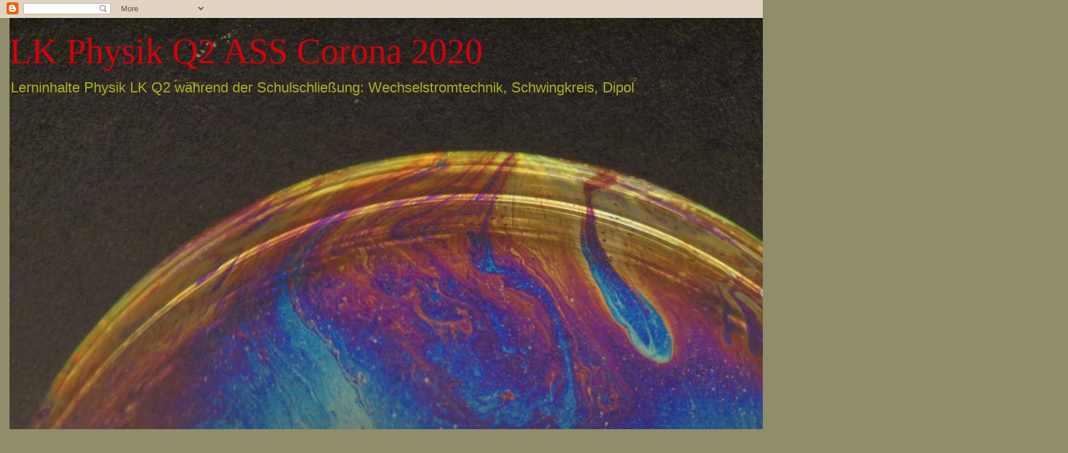

--- FILE ---
content_type: text/html; charset=UTF-8
request_url: https://lkphysik2020corona.blogspot.com/2020_03_28_archive.html
body_size: 16525
content:
<!DOCTYPE html>
<html class='v2' dir='ltr' lang='de'>
<head>
<link href='https://www.blogger.com/static/v1/widgets/335934321-css_bundle_v2.css' rel='stylesheet' type='text/css'/>
<meta content='width=1100' name='viewport'/>
<meta content='text/html; charset=UTF-8' http-equiv='Content-Type'/>
<meta content='blogger' name='generator'/>
<link href='https://lkphysik2020corona.blogspot.com/favicon.ico' rel='icon' type='image/x-icon'/>
<link href='https://lkphysik2020corona.blogspot.com/2020_03_28_archive.html' rel='canonical'/>
<link rel="alternate" type="application/atom+xml" title="LK Physik Q2 ASS Corona 2020 - Atom" href="https://lkphysik2020corona.blogspot.com/feeds/posts/default" />
<link rel="alternate" type="application/rss+xml" title="LK Physik Q2 ASS Corona 2020 - RSS" href="https://lkphysik2020corona.blogspot.com/feeds/posts/default?alt=rss" />
<link rel="service.post" type="application/atom+xml" title="LK Physik Q2 ASS Corona 2020 - Atom" href="https://www.blogger.com/feeds/5552100563532125641/posts/default" />
<!--Can't find substitution for tag [blog.ieCssRetrofitLinks]-->
<meta content='https://lkphysik2020corona.blogspot.com/2020_03_28_archive.html' property='og:url'/>
<meta content='LK Physik Q2 ASS Corona 2020' property='og:title'/>
<meta content='Lerninhalte Physik LK Q2 während der Schulschließung: Wechselstromtechnik, Schwingkreis, Dipol' property='og:description'/>
<title>LK Physik Q2 ASS Corona 2020: 03/28/20</title>
<style id='page-skin-1' type='text/css'><!--
/*
-----------------------------------------------
Blogger Template Style
Name:     Awesome Inc.
Designer: Tina Chen
URL:      tinachen.org
----------------------------------------------- */
/* Content
----------------------------------------------- */
body {
font: normal normal 14px Arial, Tahoma, Helvetica, FreeSans, sans-serif;
color: #333333;
background: #908d6a none repeat scroll top left;
}
html body .content-outer {
min-width: 0;
max-width: 100%;
width: 100%;
}
a:link {
text-decoration: none;
color: #d52a33;
}
a:visited {
text-decoration: none;
color: #7d181e;
}
a:hover {
text-decoration: underline;
color: #d52a33;
}
.body-fauxcolumn-outer .cap-top {
position: absolute;
z-index: 1;
height: 276px;
width: 100%;
background: transparent none repeat-x scroll top left;
_background-image: none;
}
/* Columns
----------------------------------------------- */
.content-inner {
padding: 0;
}
.header-inner .section {
margin: 0 16px;
}
.tabs-inner .section {
margin: 0 16px;
}
.main-inner {
padding-top: 30px;
}
.main-inner .column-center-inner,
.main-inner .column-left-inner,
.main-inner .column-right-inner {
padding: 0 5px;
}
*+html body .main-inner .column-center-inner {
margin-top: -30px;
}
#layout .main-inner .column-center-inner {
margin-top: 0;
}
/* Header
----------------------------------------------- */
.header-outer {
margin: 0 0 0 0;
background: transparent none repeat scroll 0 0;
}
.Header h1 {
font: normal normal 60px Georgia, Utopia, 'Palatino Linotype', Palatino, serif;
color: #d5000b;
text-shadow: 0 0 -1px #000000;
}
.Header h1 a {
color: #d5000b;
}
.Header .description {
font: normal normal 24px Arial, Tahoma, Helvetica, FreeSans, sans-serif;
color: #aab123;
}
.header-inner .Header .titlewrapper,
.header-inner .Header .descriptionwrapper {
padding-left: 0;
padding-right: 0;
margin-bottom: 0;
}
.header-inner .Header .titlewrapper {
padding-top: 22px;
}
/* Tabs
----------------------------------------------- */
.tabs-outer {
overflow: hidden;
position: relative;
background: #b3ca88 url(https://resources.blogblog.com/blogblog/data/1kt/awesomeinc/tabs_gradient_light.png) repeat scroll 0 0;
}
#layout .tabs-outer {
overflow: visible;
}
.tabs-cap-top, .tabs-cap-bottom {
position: absolute;
width: 100%;
border-top: 1px solid #908d6a;
}
.tabs-cap-bottom {
bottom: 0;
}
.tabs-inner .widget li a {
display: inline-block;
margin: 0;
padding: .6em 1.5em;
font: normal normal 13px Arial, Tahoma, Helvetica, FreeSans, sans-serif;
color: #333333;
border-top: 1px solid #908d6a;
border-bottom: 1px solid #908d6a;
border-left: 1px solid #908d6a;
height: 16px;
line-height: 16px;
}
.tabs-inner .widget li:last-child a {
border-right: 1px solid #908d6a;
}
.tabs-inner .widget li.selected a, .tabs-inner .widget li a:hover {
background: #63704b url(https://resources.blogblog.com/blogblog/data/1kt/awesomeinc/tabs_gradient_light.png) repeat-x scroll 0 -100px;
color: #cccccc;
}
/* Headings
----------------------------------------------- */
h2 {
font: normal normal 16px Arial, Tahoma, Helvetica, FreeSans, sans-serif;
color: #333333;
}
/* Widgets
----------------------------------------------- */
.main-inner .section {
margin: 0 27px;
padding: 0;
}
.main-inner .column-left-outer,
.main-inner .column-right-outer {
margin-top: 0;
}
#layout .main-inner .column-left-outer,
#layout .main-inner .column-right-outer {
margin-top: 0;
}
.main-inner .column-left-inner,
.main-inner .column-right-inner {
background: transparent none repeat 0 0;
-moz-box-shadow: 0 0 0 rgba(0, 0, 0, .2);
-webkit-box-shadow: 0 0 0 rgba(0, 0, 0, .2);
-goog-ms-box-shadow: 0 0 0 rgba(0, 0, 0, .2);
box-shadow: 0 0 0 rgba(0, 0, 0, .2);
-moz-border-radius: 5px;
-webkit-border-radius: 5px;
-goog-ms-border-radius: 5px;
border-radius: 5px;
}
#layout .main-inner .column-left-inner,
#layout .main-inner .column-right-inner {
margin-top: 0;
}
.sidebar .widget {
font: normal normal 14px Arial, Tahoma, Helvetica, FreeSans, sans-serif;
color: #333333;
}
.sidebar .widget a:link {
color: #d52a33;
}
.sidebar .widget a:visited {
color: #7d181e;
}
.sidebar .widget a:hover {
color: #d52a33;
}
.sidebar .widget h2 {
text-shadow: 0 0 -1px #000000;
}
.main-inner .widget {
background-color: #fefdfa;
border: 1px solid #aab123;
padding: 0 15px 15px;
margin: 20px -16px;
-moz-box-shadow: 0 0 20px rgba(0, 0, 0, .2);
-webkit-box-shadow: 0 0 20px rgba(0, 0, 0, .2);
-goog-ms-box-shadow: 0 0 20px rgba(0, 0, 0, .2);
box-shadow: 0 0 20px rgba(0, 0, 0, .2);
-moz-border-radius: 5px;
-webkit-border-radius: 5px;
-goog-ms-border-radius: 5px;
border-radius: 5px;
}
.main-inner .widget h2 {
margin: 0 -0;
padding: .6em 0 .5em;
border-bottom: 1px solid transparent;
}
.footer-inner .widget h2 {
padding: 0 0 .4em;
border-bottom: 1px solid transparent;
}
.main-inner .widget h2 + div, .footer-inner .widget h2 + div {
border-top: 1px solid #aab123;
padding-top: 8px;
}
.main-inner .widget .widget-content {
margin: 0 -0;
padding: 7px 0 0;
}
.main-inner .widget ul, .main-inner .widget #ArchiveList ul.flat {
margin: -8px -15px 0;
padding: 0;
list-style: none;
}
.main-inner .widget #ArchiveList {
margin: -8px 0 0;
}
.main-inner .widget ul li, .main-inner .widget #ArchiveList ul.flat li {
padding: .5em 15px;
text-indent: 0;
color: #666666;
border-top: 0 solid #aab123;
border-bottom: 1px solid transparent;
}
.main-inner .widget #ArchiveList ul li {
padding-top: .25em;
padding-bottom: .25em;
}
.main-inner .widget ul li:first-child, .main-inner .widget #ArchiveList ul.flat li:first-child {
border-top: none;
}
.main-inner .widget ul li:last-child, .main-inner .widget #ArchiveList ul.flat li:last-child {
border-bottom: none;
}
.post-body {
position: relative;
}
.main-inner .widget .post-body ul {
padding: 0 2.5em;
margin: .5em 0;
list-style: disc;
}
.main-inner .widget .post-body ul li {
padding: 0.25em 0;
margin-bottom: .25em;
color: #333333;
border: none;
}
.footer-inner .widget ul {
padding: 0;
list-style: none;
}
.widget .zippy {
color: #666666;
}
/* Posts
----------------------------------------------- */
body .main-inner .Blog {
padding: 0;
margin-bottom: 1em;
background-color: transparent;
border: none;
-moz-box-shadow: 0 0 0 rgba(0, 0, 0, 0);
-webkit-box-shadow: 0 0 0 rgba(0, 0, 0, 0);
-goog-ms-box-shadow: 0 0 0 rgba(0, 0, 0, 0);
box-shadow: 0 0 0 rgba(0, 0, 0, 0);
}
.main-inner .section:last-child .Blog:last-child {
padding: 0;
margin-bottom: 1em;
}
.main-inner .widget h2.date-header {
margin: 0 -15px 1px;
padding: 0 0 0 0;
font: normal normal 13px Arial, Tahoma, Helvetica, FreeSans, sans-serif;
color: #333333;
background: transparent none no-repeat scroll top left;
border-top: 0 solid #7d181e;
border-bottom: 1px solid transparent;
-moz-border-radius-topleft: 0;
-moz-border-radius-topright: 0;
-webkit-border-top-left-radius: 0;
-webkit-border-top-right-radius: 0;
border-top-left-radius: 0;
border-top-right-radius: 0;
position: static;
bottom: 100%;
right: 15px;
text-shadow: 0 0 -1px #000000;
}
.main-inner .widget h2.date-header span {
font: normal normal 13px Arial, Tahoma, Helvetica, FreeSans, sans-serif;
display: block;
padding: .5em 15px;
border-left: 0 solid #7d181e;
border-right: 0 solid #7d181e;
}
.date-outer {
position: relative;
margin: 30px 0 20px;
padding: 0 15px;
background-color: #fefdfa;
border: 1px solid #aab123;
-moz-box-shadow: 0 0 20px rgba(0, 0, 0, .2);
-webkit-box-shadow: 0 0 20px rgba(0, 0, 0, .2);
-goog-ms-box-shadow: 0 0 20px rgba(0, 0, 0, .2);
box-shadow: 0 0 20px rgba(0, 0, 0, .2);
-moz-border-radius: 5px;
-webkit-border-radius: 5px;
-goog-ms-border-radius: 5px;
border-radius: 5px;
}
.date-outer:first-child {
margin-top: 0;
}
.date-outer:last-child {
margin-bottom: 20px;
-moz-border-radius-bottomleft: 5px;
-moz-border-radius-bottomright: 5px;
-webkit-border-bottom-left-radius: 5px;
-webkit-border-bottom-right-radius: 5px;
-goog-ms-border-bottom-left-radius: 5px;
-goog-ms-border-bottom-right-radius: 5px;
border-bottom-left-radius: 5px;
border-bottom-right-radius: 5px;
}
.date-posts {
margin: 0 -0;
padding: 0 0;
clear: both;
}
.post-outer, .inline-ad {
border-top: 1px solid #aab123;
margin: 0 -0;
padding: 15px 0;
}
.post-outer {
padding-bottom: 10px;
}
.post-outer:first-child {
padding-top: 0;
border-top: none;
}
.post-outer:last-child, .inline-ad:last-child {
border-bottom: none;
}
.post-body {
position: relative;
}
.post-body img {
padding: 8px;
background: #ffffff;
border: 1px solid #cccccc;
-moz-box-shadow: 0 0 20px rgba(0, 0, 0, .2);
-webkit-box-shadow: 0 0 20px rgba(0, 0, 0, .2);
box-shadow: 0 0 20px rgba(0, 0, 0, .2);
-moz-border-radius: 5px;
-webkit-border-radius: 5px;
border-radius: 5px;
}
h3.post-title, h4 {
font: italic bold 30px Georgia, Utopia, 'Palatino Linotype', Palatino, serif;
color: #7d181e;
}
h3.post-title a {
font: italic bold 30px Georgia, Utopia, 'Palatino Linotype', Palatino, serif;
color: #7d181e;
}
h3.post-title a:hover {
color: #d52a33;
text-decoration: underline;
}
.post-header {
margin: 0 0 1em;
}
.post-body {
line-height: 1.4;
}
.post-outer h2 {
color: #333333;
}
.post-footer {
margin: 1.5em 0 0;
}
#blog-pager {
padding: 15px;
font-size: 120%;
background-color: #fefdfa;
border: 1px solid #aab123;
-moz-box-shadow: 0 0 20px rgba(0, 0, 0, .2);
-webkit-box-shadow: 0 0 20px rgba(0, 0, 0, .2);
-goog-ms-box-shadow: 0 0 20px rgba(0, 0, 0, .2);
box-shadow: 0 0 20px rgba(0, 0, 0, .2);
-moz-border-radius: 5px;
-webkit-border-radius: 5px;
-goog-ms-border-radius: 5px;
border-radius: 5px;
-moz-border-radius-topleft: 5px;
-moz-border-radius-topright: 5px;
-webkit-border-top-left-radius: 5px;
-webkit-border-top-right-radius: 5px;
-goog-ms-border-top-left-radius: 5px;
-goog-ms-border-top-right-radius: 5px;
border-top-left-radius: 5px;
border-top-right-radius-topright: 5px;
margin-top: 1em;
}
.blog-feeds, .post-feeds {
margin: 1em 0;
text-align: center;
color: #333333;
}
.blog-feeds a, .post-feeds a {
color: #d52a33;
}
.blog-feeds a:visited, .post-feeds a:visited {
color: #7d181e;
}
.blog-feeds a:hover, .post-feeds a:hover {
color: #d52a33;
}
.post-outer .comments {
margin-top: 2em;
}
/* Comments
----------------------------------------------- */
.comments .comments-content .icon.blog-author {
background-repeat: no-repeat;
background-image: url([data-uri]);
}
.comments .comments-content .loadmore a {
border-top: 1px solid #908d6a;
border-bottom: 1px solid #908d6a;
}
.comments .continue {
border-top: 2px solid #908d6a;
}
/* Footer
----------------------------------------------- */
.footer-outer {
margin: -20px 0 -1px;
padding: 20px 0 0;
color: #333333;
overflow: hidden;
}
.footer-fauxborder-left {
border-top: 1px solid #aab123;
background: #fefdfa none repeat scroll 0 0;
-moz-box-shadow: 0 0 20px rgba(0, 0, 0, .2);
-webkit-box-shadow: 0 0 20px rgba(0, 0, 0, .2);
-goog-ms-box-shadow: 0 0 20px rgba(0, 0, 0, .2);
box-shadow: 0 0 20px rgba(0, 0, 0, .2);
margin: 0 -20px;
}
/* Mobile
----------------------------------------------- */
body.mobile {
background-size: auto;
}
.mobile .body-fauxcolumn-outer {
background: transparent none repeat scroll top left;
}
*+html body.mobile .main-inner .column-center-inner {
margin-top: 0;
}
.mobile .main-inner .widget {
padding: 0 0 15px;
}
.mobile .main-inner .widget h2 + div,
.mobile .footer-inner .widget h2 + div {
border-top: none;
padding-top: 0;
}
.mobile .footer-inner .widget h2 {
padding: 0.5em 0;
border-bottom: none;
}
.mobile .main-inner .widget .widget-content {
margin: 0;
padding: 7px 0 0;
}
.mobile .main-inner .widget ul,
.mobile .main-inner .widget #ArchiveList ul.flat {
margin: 0 -15px 0;
}
.mobile .main-inner .widget h2.date-header {
right: 0;
}
.mobile .date-header span {
padding: 0.4em 0;
}
.mobile .date-outer:first-child {
margin-bottom: 0;
border: 1px solid #aab123;
-moz-border-radius-topleft: 5px;
-moz-border-radius-topright: 5px;
-webkit-border-top-left-radius: 5px;
-webkit-border-top-right-radius: 5px;
-goog-ms-border-top-left-radius: 5px;
-goog-ms-border-top-right-radius: 5px;
border-top-left-radius: 5px;
border-top-right-radius: 5px;
}
.mobile .date-outer {
border-color: #aab123;
border-width: 0 1px 1px;
}
.mobile .date-outer:last-child {
margin-bottom: 0;
}
.mobile .main-inner {
padding: 0;
}
.mobile .header-inner .section {
margin: 0;
}
.mobile .post-outer, .mobile .inline-ad {
padding: 5px 0;
}
.mobile .tabs-inner .section {
margin: 0 10px;
}
.mobile .main-inner .widget h2 {
margin: 0;
padding: 0;
}
.mobile .main-inner .widget h2.date-header span {
padding: 0;
}
.mobile .main-inner .widget .widget-content {
margin: 0;
padding: 7px 0 0;
}
.mobile #blog-pager {
border: 1px solid transparent;
background: #fefdfa none repeat scroll 0 0;
}
.mobile .main-inner .column-left-inner,
.mobile .main-inner .column-right-inner {
background: transparent none repeat 0 0;
-moz-box-shadow: none;
-webkit-box-shadow: none;
-goog-ms-box-shadow: none;
box-shadow: none;
}
.mobile .date-posts {
margin: 0;
padding: 0;
}
.mobile .footer-fauxborder-left {
margin: 0;
border-top: inherit;
}
.mobile .main-inner .section:last-child .Blog:last-child {
margin-bottom: 0;
}
.mobile-index-contents {
color: #333333;
}
.mobile .mobile-link-button {
background: #d52a33 url(https://resources.blogblog.com/blogblog/data/1kt/awesomeinc/tabs_gradient_light.png) repeat scroll 0 0;
}
.mobile-link-button a:link, .mobile-link-button a:visited {
color: #ffffff;
}
.mobile .tabs-inner .PageList .widget-content {
background: transparent;
border-top: 1px solid;
border-color: #908d6a;
color: #333333;
}
.mobile .tabs-inner .PageList .widget-content .pagelist-arrow {
border-left: 1px solid #908d6a;
}

--></style>
<style id='template-skin-1' type='text/css'><!--
body {
min-width: 1500px;
}
.content-outer, .content-fauxcolumn-outer, .region-inner {
min-width: 1500px;
max-width: 1500px;
_width: 1500px;
}
.main-inner .columns {
padding-left: 0px;
padding-right: 300px;
}
.main-inner .fauxcolumn-center-outer {
left: 0px;
right: 300px;
/* IE6 does not respect left and right together */
_width: expression(this.parentNode.offsetWidth -
parseInt("0px") -
parseInt("300px") + 'px');
}
.main-inner .fauxcolumn-left-outer {
width: 0px;
}
.main-inner .fauxcolumn-right-outer {
width: 300px;
}
.main-inner .column-left-outer {
width: 0px;
right: 100%;
margin-left: -0px;
}
.main-inner .column-right-outer {
width: 300px;
margin-right: -300px;
}
#layout {
min-width: 0;
}
#layout .content-outer {
min-width: 0;
width: 800px;
}
#layout .region-inner {
min-width: 0;
width: auto;
}
body#layout div.add_widget {
padding: 8px;
}
body#layout div.add_widget a {
margin-left: 32px;
}
--></style>
<link href='https://www.blogger.com/dyn-css/authorization.css?targetBlogID=5552100563532125641&amp;zx=eaf3c7b4-5ebd-4798-bf0d-e2dd0c061b57' media='none' onload='if(media!=&#39;all&#39;)media=&#39;all&#39;' rel='stylesheet'/><noscript><link href='https://www.blogger.com/dyn-css/authorization.css?targetBlogID=5552100563532125641&amp;zx=eaf3c7b4-5ebd-4798-bf0d-e2dd0c061b57' rel='stylesheet'/></noscript>
<meta name='google-adsense-platform-account' content='ca-host-pub-1556223355139109'/>
<meta name='google-adsense-platform-domain' content='blogspot.com'/>

</head>
<body class='loading variant-renewable'>
<div class='navbar section' id='navbar' name='Navbar'><div class='widget Navbar' data-version='1' id='Navbar1'><script type="text/javascript">
    function setAttributeOnload(object, attribute, val) {
      if(window.addEventListener) {
        window.addEventListener('load',
          function(){ object[attribute] = val; }, false);
      } else {
        window.attachEvent('onload', function(){ object[attribute] = val; });
      }
    }
  </script>
<div id="navbar-iframe-container"></div>
<script type="text/javascript" src="https://apis.google.com/js/platform.js"></script>
<script type="text/javascript">
      gapi.load("gapi.iframes:gapi.iframes.style.bubble", function() {
        if (gapi.iframes && gapi.iframes.getContext) {
          gapi.iframes.getContext().openChild({
              url: 'https://www.blogger.com/navbar/5552100563532125641?origin\x3dhttps://lkphysik2020corona.blogspot.com',
              where: document.getElementById("navbar-iframe-container"),
              id: "navbar-iframe"
          });
        }
      });
    </script><script type="text/javascript">
(function() {
var script = document.createElement('script');
script.type = 'text/javascript';
script.src = '//pagead2.googlesyndication.com/pagead/js/google_top_exp.js';
var head = document.getElementsByTagName('head')[0];
if (head) {
head.appendChild(script);
}})();
</script>
</div></div>
<div class='body-fauxcolumns'>
<div class='fauxcolumn-outer body-fauxcolumn-outer'>
<div class='cap-top'>
<div class='cap-left'></div>
<div class='cap-right'></div>
</div>
<div class='fauxborder-left'>
<div class='fauxborder-right'></div>
<div class='fauxcolumn-inner'>
</div>
</div>
<div class='cap-bottom'>
<div class='cap-left'></div>
<div class='cap-right'></div>
</div>
</div>
</div>
<div class='content'>
<div class='content-fauxcolumns'>
<div class='fauxcolumn-outer content-fauxcolumn-outer'>
<div class='cap-top'>
<div class='cap-left'></div>
<div class='cap-right'></div>
</div>
<div class='fauxborder-left'>
<div class='fauxborder-right'></div>
<div class='fauxcolumn-inner'>
</div>
</div>
<div class='cap-bottom'>
<div class='cap-left'></div>
<div class='cap-right'></div>
</div>
</div>
</div>
<div class='content-outer'>
<div class='content-cap-top cap-top'>
<div class='cap-left'></div>
<div class='cap-right'></div>
</div>
<div class='fauxborder-left content-fauxborder-left'>
<div class='fauxborder-right content-fauxborder-right'></div>
<div class='content-inner'>
<header>
<div class='header-outer'>
<div class='header-cap-top cap-top'>
<div class='cap-left'></div>
<div class='cap-right'></div>
</div>
<div class='fauxborder-left header-fauxborder-left'>
<div class='fauxborder-right header-fauxborder-right'></div>
<div class='region-inner header-inner'>
<div class='header section' id='header' name='Header'><div class='widget Header' data-version='1' id='Header1'>
<div id='header-inner' style='background-image: url("https://blogger.googleusercontent.com/img/b/R29vZ2xl/AVvXsEgAyhOO_X1XFjsk_ShbEEPUNW7wKvjv39h-0Br8osEHI5cxZ_AyUKpp0ogM4RGj1CvV85UWwvxp3CewlULfplBhTLM_Flxd_DW3jJmFp6UhojMbT7naohISQzFMduKa98qFVjt-TaiHSFs/s1600/seifenblase2.JPG"); background-position: left; width: 1600px; min-height: 1200px; _height: 1200px; background-repeat: no-repeat; '>
<div class='titlewrapper' style='background: transparent'>
<h1 class='title' style='background: transparent; border-width: 0px'>
<a href='https://lkphysik2020corona.blogspot.com/'>
LK Physik Q2 ASS Corona 2020
</a>
</h1>
</div>
<div class='descriptionwrapper'>
<p class='description'><span>Lerninhalte Physik LK Q2 während der Schulschließung: Wechselstromtechnik, Schwingkreis, Dipol</span></p>
</div>
</div>
</div></div>
</div>
</div>
<div class='header-cap-bottom cap-bottom'>
<div class='cap-left'></div>
<div class='cap-right'></div>
</div>
</div>
</header>
<div class='tabs-outer'>
<div class='tabs-cap-top cap-top'>
<div class='cap-left'></div>
<div class='cap-right'></div>
</div>
<div class='fauxborder-left tabs-fauxborder-left'>
<div class='fauxborder-right tabs-fauxborder-right'></div>
<div class='region-inner tabs-inner'>
<div class='tabs section' id='crosscol' name='Spaltenübergreifend'><div class='widget PageList' data-version='1' id='PageList1'>
<h2>Zusatzangebote</h2>
<div class='widget-content'>
<ul>
<li>
<a href='https://lkphysik2020corona.blogspot.com/'>Startseite</a>
</li>
<li>
<a href='http://leifiphysik.de'>Leifiphysik</a>
</li>
<li>
<a href='https://lkphysik2020corona.blogspot.com/p/wichtige-inhalte.html'>Wichtige Inhalte, Merke</a>
</li>
<li>
<a href='https://lkphysik2020corona.blogspot.com/p/blog-page_24.html'>Was sind Kapazitäten?</a>
</li>
<li>
<a href='https://lkphysik2020corona.blogspot.com/p/blog-page_36.html'>Was sind Induktivitäten?</a>
</li>
<li>
<a href='https://lkphysik2020corona.blogspot.com/p/glossar.html'>Glossar</a>
</li>
<li>
<a href='https://lkphysik2020corona.blogspot.com/p/fragen-und-antworten.html'>Erzwungene Schwingungen, Resonanz</a>
</li>
<li>
<a href='https://lkphysik2020corona.blogspot.com/p/berschreibung-von-wechselstromwiderstan.html'>Wechselstromwiderstände und  komplexe Zahlen</a>
</li>
<li>
<a href='https://lkphysik2020corona.blogspot.com/p/blog-page.html'>Von Supraleitern und schwebenden Fröschen</a>
</li>
<li>
<a href='https://lkphysik2020corona.blogspot.com/p/riesenmagnete-bei-cern.html'>Riesenmagnete bei CERN</a>
</li>
<li>
<a href='https://lkphysik2020corona.blogspot.com/p/klausurthemen.html'>Klausurthemen</a>
</li>
<li>
<a href='https://lkphysik2020corona.blogspot.com/p/klausurtipps.html'>Klausurersatzleistungstipps und Lösungen</a>
</li>
<li>
<a href='https://lkphysik2020corona.blogspot.com/p/klausurersatzleistung.html'>Klausurersatzleistung</a>
</li>
</ul>
<div class='clear'></div>
</div>
</div></div>
<div class='tabs no-items section' id='crosscol-overflow' name='Cross-Column 2'></div>
</div>
</div>
<div class='tabs-cap-bottom cap-bottom'>
<div class='cap-left'></div>
<div class='cap-right'></div>
</div>
</div>
<div class='main-outer'>
<div class='main-cap-top cap-top'>
<div class='cap-left'></div>
<div class='cap-right'></div>
</div>
<div class='fauxborder-left main-fauxborder-left'>
<div class='fauxborder-right main-fauxborder-right'></div>
<div class='region-inner main-inner'>
<div class='columns fauxcolumns'>
<div class='fauxcolumn-outer fauxcolumn-center-outer'>
<div class='cap-top'>
<div class='cap-left'></div>
<div class='cap-right'></div>
</div>
<div class='fauxborder-left'>
<div class='fauxborder-right'></div>
<div class='fauxcolumn-inner'>
</div>
</div>
<div class='cap-bottom'>
<div class='cap-left'></div>
<div class='cap-right'></div>
</div>
</div>
<div class='fauxcolumn-outer fauxcolumn-left-outer'>
<div class='cap-top'>
<div class='cap-left'></div>
<div class='cap-right'></div>
</div>
<div class='fauxborder-left'>
<div class='fauxborder-right'></div>
<div class='fauxcolumn-inner'>
</div>
</div>
<div class='cap-bottom'>
<div class='cap-left'></div>
<div class='cap-right'></div>
</div>
</div>
<div class='fauxcolumn-outer fauxcolumn-right-outer'>
<div class='cap-top'>
<div class='cap-left'></div>
<div class='cap-right'></div>
</div>
<div class='fauxborder-left'>
<div class='fauxborder-right'></div>
<div class='fauxcolumn-inner'>
</div>
</div>
<div class='cap-bottom'>
<div class='cap-left'></div>
<div class='cap-right'></div>
</div>
</div>
<!-- corrects IE6 width calculation -->
<div class='columns-inner'>
<div class='column-center-outer'>
<div class='column-center-inner'>
<div class='main section' id='main' name='Hauptbereich'><div class='widget Blog' data-version='1' id='Blog1'>
<div class='blog-posts hfeed'>

          <div class="date-outer">
        
<h2 class='date-header'><span>Samstag, 28. März 2020</span></h2>

          <div class="date-posts">
        
<div class='post-outer'>
<div class='post hentry uncustomized-post-template' itemprop='blogPost' itemscope='itemscope' itemtype='http://schema.org/BlogPosting'>
<meta content='https://blogger.googleusercontent.com/img/b/R29vZ2xl/AVvXsEjSk7k9V7femNWq8jVIjI46E8NLrQnaSTz25VQIqUAcB99ygS1y1bjODF1GgElRmRvAI2oOjgjou1AfXBCz1MNNre0ui2S1_G6_MC6WXE2EgbsTU9hHtTtc_iZr4N0YOW7Rx_bBFr5YWOc/s400/felder.png' itemprop='image_url'/>
<meta content='5552100563532125641' itemprop='blogId'/>
<meta content='4292799986033630490' itemprop='postId'/>
<a name='4292799986033630490'></a>
<h3 class='post-title entry-title' itemprop='name'>
<a href='https://lkphysik2020corona.blogspot.com/2020/03/der-schwingkreis-teil-4-induktion-als.html'>Der Schwingkreis Teil 4: Induktion als treibende Kraft</a>
</h3>
<div class='post-header'>
<div class='post-header-line-1'></div>
</div>
<div class='post-body entry-content' id='post-body-4292799986033630490' itemprop='description articleBody'>
<u><b>Ablauf der Schwingung mit genauer Angabe zu den Induktionsvorgängen:</b></u><br />
<br />
Erst noch die Lösung der Aufgabe aus dem letzten Post:<br />
<div class="separator" style="clear: both; text-align: center;">
<a href="https://blogger.googleusercontent.com/img/b/R29vZ2xl/AVvXsEjSk7k9V7femNWq8jVIjI46E8NLrQnaSTz25VQIqUAcB99ygS1y1bjODF1GgElRmRvAI2oOjgjou1AfXBCz1MNNre0ui2S1_G6_MC6WXE2EgbsTU9hHtTtc_iZr4N0YOW7Rx_bBFr5YWOc/s1600/felder.png" imageanchor="1" style="margin-left: 1em; margin-right: 1em;"><img border="0" data-original-height="202" data-original-width="285" height="283" src="https://blogger.googleusercontent.com/img/b/R29vZ2xl/AVvXsEjSk7k9V7femNWq8jVIjI46E8NLrQnaSTz25VQIqUAcB99ygS1y1bjODF1GgElRmRvAI2oOjgjou1AfXBCz1MNNre0ui2S1_G6_MC6WXE2EgbsTU9hHtTtc_iZr4N0YOW7Rx_bBFr5YWOc/s400/felder.png" width="400" /></a></div>
<div style="text-align: justify;">
Bevor ihr euch die Videos anseht:</div>
<div style="text-align: justify;">
<br /></div>
<div style="text-align: justify;">
Bei Phase 1 tritt Induktion auf, da sich der Kondensator entlädt und ein Strom zu fließen beginnt. Das in der Spule stärker werdende Magnetfeld erzeugt durch Selbstinduktion eine Spannung. Die Induktion unterdrückt diesen starken Anstieg, die Stromkurve steigt langsam an. Die Induktionsspannung wirkt hier gegen die Kondensatorspannung (Lenzsche Regel).</div>
<div style="text-align: justify;">
<br /></div>
<div style="text-align: justify;">
Bei Phase 3 tritt Induktion auf weil die Spannungsquelle Kondensator leer ist, der Strom deshalb zusammenbrechen müsste. Das sich abschwächende Magnetfeld induziert einen Strom, der das Magnetfeld stabilisiert (das haben wir so genannt: Magnetfelder sind träge, man kann sie nicht einfach abbauen). Die Induktionsspannung treibt den Strom&nbsp; weiter an, sie lädt den Kondensator umgekehrt auf.</div>
<div style="text-align: justify;">
Von alledem sieht man an der I-Kurve nichts, sie läuft kontinuierlich als sinus-Kurve weitert.</div>
<div style="text-align: justify;">
<br /></div>
<div style="text-align: justify;">
<u><b>Achtung:&nbsp;</b></u></div>
<div style="text-align: justify;">
Würde man sich nur die Sinus-Kurve für I(t) ansehen, dann müsste&nbsp; man sagen: Im Maximum ist die Steigung 0, d.h. es gibt keine Änderung des Magnetfeldes und damit keine Induktion.</div>
<div style="text-align: justify;">
Das gilt normalerweise wirklich! Denkt an Uind = - L*dI/dt.</div>
<div style="text-align: justify;">
<br /></div>
<div style="text-align: justify;">
Aber hier müssen wir die Spannungskurve ansehen: Die Betriebsspannung des Spulenstroms (nämlich die Kondensatorspannung) ist in diesem Moment 0. Das ist so, als wenn ich in diesem Moment einen Stromkreis unterbreche! Dadurch entsteht der Induktionseffekt, der den Strom weiterfließen lässt (Ihr erinnert euch: Es gab beim Unterbrechen eines Gleichstromkreises einen Funken zwischen den Kontakten!, siehe auch die Funkenstrecke im ersten Video dieses Blogs)).</div>
<div style="text-align: justify;">
Nur dadurch bleibt die Stromstärke erst einmal gleich, sie baut sich nur langsam ab. </div>
<div style="text-align: justify;">
<br /></div>
<div style="text-align: justify;">
Viel einfacher ist die folgende erlaubte Erklärung:&nbsp;</div>
<div style="text-align: justify;">
<br /></div>
<div style="text-align: justify;">
<span style="background-color: yellow;">Auf Grund der Trägheit des Stromes in der Spule fließt dieser weiter und lädt den Kondensator erneut auf. Allerdings treten Energieverluste ein (Reibung, ohmscher Widerstand), dadurch ist die Aufladung etwas schwächer, die Schwingung ist gedämpft.</span></div>
<div style="text-align: justify;">
<br /></div>
<div style="text-align: justify;">
Und nun die Erklärvideos. Bitte mitschreiben!</div>
<div style="text-align: justify;">
(Die Nummern in den Videos müssen nicht mit den Nummern für die Phasen oben übereinstimmen..., hab die Filme vorher gedreht).<br />
Im Prinzip erkläre ich nicht viel Neues, aber ich hoffe, dass ich einen anderen Eingangskanal für das Wissen bei euch anspreche, also hört mal zu.<br />
<br />
<br />
<div class="separator" style="clear: both; text-align: center;">
<iframe allowfullscreen="allowfullscreen" class="b-hbp-video b-uploaded" frameborder="0" height="266" id="BLOGGER-video-9b0289adde2255a2-10468" mozallowfullscreen="mozallowfullscreen" src="https://www.blogger.com/video.g?token=AD6v5dwTJzM6LghngO2edLmAsS-o8CvL18_dziYh_Yb83ljxinFnJC4yh-NMUIZUOL6HPLs9ypoz_DmQj3JgeeHblKCB9Rh2l_Ayj8aoE_3OXD6HvudH-w_g70Hn4zZXhGoLCRnenjbf" webkitallowfullscreen="webkitallowfullscreen" width="320"></iframe></div>
<br />
<div class="separator" style="clear: both; text-align: center;">
<iframe allowfullscreen="allowfullscreen" class="b-hbp-video b-uploaded" frameborder="0" height="266" id="BLOGGER-video-280dd2603d81a3b5-12221" mozallowfullscreen="mozallowfullscreen" src="https://www.blogger.com/video.g?token=AD6v5dyPwb7dl0JM8FRFUJfkKHN46G5PNiolQNhu1KoYUjPoQkFALTKJwfoYbqh6CxkxNCAb6PC2U1TpRDkhKdD2YO_zGF6bIymilsxokMvtlX1QFlaiwfb62Q88TpqD4phe_ufc4ACu" webkitallowfullscreen="webkitallowfullscreen" width="320"></iframe></div>
<div class="separator" style="clear: both; text-align: center;">
<iframe allowfullscreen="allowfullscreen" class="b-hbp-video b-uploaded" frameborder="0" height="266" id="BLOGGER-video-4ac869f554c851a8-17684" mozallowfullscreen="mozallowfullscreen" src="https://www.blogger.com/video.g?token=AD6v5dzwpdycCWp8SfNc6iKo693eSxW38kv-k_gr-hlNs35rgadiL0IwMBBggMN5jYMiXT6UV5KlrvkGB9UWkFk9hrFFR4FLldPBXL_ko0kvVuHk5Gz1kcbexJLgm9mpdQNhXsozKnzL" webkitallowfullscreen="webkitallowfullscreen" width="320"></iframe></div>
<br /></div>
<div style='clear: both;'></div>
</div>
<div class='post-footer'>
<div class='post-footer-line post-footer-line-1'>
<span class='post-author vcard'>
</span>
<span class='post-timestamp'>
um
<meta content='https://lkphysik2020corona.blogspot.com/2020/03/der-schwingkreis-teil-4-induktion-als.html' itemprop='url'/>
<a class='timestamp-link' href='https://lkphysik2020corona.blogspot.com/2020/03/der-schwingkreis-teil-4-induktion-als.html' rel='bookmark' title='permanent link'><abbr class='published' itemprop='datePublished' title='2020-03-28T16:38:00+01:00'>16:38</abbr></a>
</span>
<span class='post-comment-link'>
<a class='comment-link' href='https://lkphysik2020corona.blogspot.com/2020/03/der-schwingkreis-teil-4-induktion-als.html#comment-form' onclick=''>
Keine Kommentare:
  </a>
</span>
<span class='post-icons'>
<span class='item-control blog-admin pid-525005427'>
<a href='https://www.blogger.com/post-edit.g?blogID=5552100563532125641&postID=4292799986033630490&from=pencil' title='Post bearbeiten'>
<img alt='' class='icon-action' height='18' src='https://resources.blogblog.com/img/icon18_edit_allbkg.gif' width='18'/>
</a>
</span>
</span>
<div class='post-share-buttons goog-inline-block'>
<a class='goog-inline-block share-button sb-email' href='https://www.blogger.com/share-post.g?blogID=5552100563532125641&postID=4292799986033630490&target=email' target='_blank' title='Diesen Post per E-Mail versenden'><span class='share-button-link-text'>Diesen Post per E-Mail versenden</span></a><a class='goog-inline-block share-button sb-blog' href='https://www.blogger.com/share-post.g?blogID=5552100563532125641&postID=4292799986033630490&target=blog' onclick='window.open(this.href, "_blank", "height=270,width=475"); return false;' target='_blank' title='BlogThis!'><span class='share-button-link-text'>BlogThis!</span></a><a class='goog-inline-block share-button sb-twitter' href='https://www.blogger.com/share-post.g?blogID=5552100563532125641&postID=4292799986033630490&target=twitter' target='_blank' title='Auf X teilen'><span class='share-button-link-text'>Auf X teilen</span></a><a class='goog-inline-block share-button sb-facebook' href='https://www.blogger.com/share-post.g?blogID=5552100563532125641&postID=4292799986033630490&target=facebook' onclick='window.open(this.href, "_blank", "height=430,width=640"); return false;' target='_blank' title='In Facebook freigeben'><span class='share-button-link-text'>In Facebook freigeben</span></a><a class='goog-inline-block share-button sb-pinterest' href='https://www.blogger.com/share-post.g?blogID=5552100563532125641&postID=4292799986033630490&target=pinterest' target='_blank' title='Auf Pinterest teilen'><span class='share-button-link-text'>Auf Pinterest teilen</span></a>
</div>
</div>
<div class='post-footer-line post-footer-line-2'>
<span class='post-labels'>
</span>
</div>
<div class='post-footer-line post-footer-line-3'>
<span class='post-location'>
</span>
</div>
</div>
</div>
</div>
<div class='post-outer'>
<div class='post hentry uncustomized-post-template' itemprop='blogPost' itemscope='itemscope' itemtype='http://schema.org/BlogPosting'>
<meta content='https://blogger.googleusercontent.com/img/b/R29vZ2xl/AVvXsEj2pLp4O_DKY7YSJHsrqrQiQ6C4rWHAZZEimupd11XPOZ0KMR5djN3wuqoc-5yvTrOZICa36SBKuD0MF_WgA_UAE4JbzEbX6jl-q7AtTu7O-C5xiR75aWgu4j6_CkNAyVxA7kgKFTHTX3Y/s320/Phase1.jpg' itemprop='image_url'/>
<meta content='5552100563532125641' itemprop='blogId'/>
<meta content='7978672035063797836' itemprop='postId'/>
<a name='7978672035063797836'></a>
<h3 class='post-title entry-title' itemprop='name'>
<a href='https://lkphysik2020corona.blogspot.com/2020/03/der-schwingkreis-teil-3-erklarung-des_28.html'>Der Schwingkreis Teil 3: Erklärung des Schwingungsablaufs IV: Schwingungsphasen für U(t) und I(t)</a>
</h3>
<div class='post-header'>
<div class='post-header-line-1'></div>
</div>
<div class='post-body entry-content' id='post-body-7978672035063797836' itemprop='description articleBody'>
<div class="separator" style="clear: both; text-align: center;">
</div>
Ablauf der Schwingungsphasen:<br />
<br />
In sofatutor.at habe ich einige sehr schöne Darstellungen gefunden:<br />
<div class="separator" style="clear: both; text-align: center;">
<br /></div>
<br />
<div class="separator" style="clear: both; text-align: center;">
<a href="https://blogger.googleusercontent.com/img/b/R29vZ2xl/AVvXsEj2pLp4O_DKY7YSJHsrqrQiQ6C4rWHAZZEimupd11XPOZ0KMR5djN3wuqoc-5yvTrOZICa36SBKuD0MF_WgA_UAE4JbzEbX6jl-q7AtTu7O-C5xiR75aWgu4j6_CkNAyVxA7kgKFTHTX3Y/s1600/Phase1.jpg" imageanchor="1" style="margin-left: 1em; margin-right: 1em;"><img border="0" data-original-height="770" data-original-width="1020" height="241" src="https://blogger.googleusercontent.com/img/b/R29vZ2xl/AVvXsEj2pLp4O_DKY7YSJHsrqrQiQ6C4rWHAZZEimupd11XPOZ0KMR5djN3wuqoc-5yvTrOZICa36SBKuD0MF_WgA_UAE4JbzEbX6jl-q7AtTu7O-C5xiR75aWgu4j6_CkNAyVxA7kgKFTHTX3Y/s320/Phase1.jpg" width="320" /></a></div>
<br />
&nbsp;Der Kondensator ist aufgeladen, alle Energie (hier mit E bezeichnet!) steckt im elektrischen Feld<br />
<br />
<br />
<br />
<div class="separator" style="clear: both; text-align: center;">
<a href="https://blogger.googleusercontent.com/img/b/R29vZ2xl/AVvXsEjvwHYq8PBRqFYF4KoK50Up6Bo_Axnqt46buYA1zO1PbFb9Uafg_hoRepbJAf7aNiVOP5SN0-daLqPwltiZjS-5GjTF1vllQY8ducittv4Z-JRmWo19WhwHG0SGVnQp8SgxKHMOhAeyEIU/s1600/Phase2.jpg" imageanchor="1" style="margin-left: 1em; margin-right: 1em;"><img border="0" data-original-height="770" data-original-width="1020" height="241" src="https://blogger.googleusercontent.com/img/b/R29vZ2xl/AVvXsEjvwHYq8PBRqFYF4KoK50Up6Bo_Axnqt46buYA1zO1PbFb9Uafg_hoRepbJAf7aNiVOP5SN0-daLqPwltiZjS-5GjTF1vllQY8ducittv4Z-JRmWo19WhwHG0SGVnQp8SgxKHMOhAeyEIU/s320/Phase2.jpg" width="320" /></a></div>
<br />
&nbsp;Der Kondensator entlädt sich, die elektrische Energie nimmt ab, durch den Stromfluss entsteht in der Spule ein sich aufbauendes Magnetfeld.<br />
Achtung: Hier tritt zum ersten Mal Induktion ein! An welchem Wort in meinem Text erkennt ihr das?<br />
<br />
<br />
<br />
<div class="separator" style="clear: both; text-align: center;">
<a href="https://blogger.googleusercontent.com/img/b/R29vZ2xl/AVvXsEg6UfqulCzy-pZ6_LWweX152dZ5FfC2T1UVmS26bI5iDQcofbR-oYdi1ZlrUp7FvMCQ0_B1aWISlXLtVfsK3GmuwnLcBipcKgQaKOC95j_rhP-p8dEsgGi6EC1JaEcjfopBA5uQaEHypic/s1600/Phase3.jpg" imageanchor="1" style="margin-left: 1em; margin-right: 1em;"><img border="0" data-original-height="764" data-original-width="1020" height="239" src="https://blogger.googleusercontent.com/img/b/R29vZ2xl/AVvXsEg6UfqulCzy-pZ6_LWweX152dZ5FfC2T1UVmS26bI5iDQcofbR-oYdi1ZlrUp7FvMCQ0_B1aWISlXLtVfsK3GmuwnLcBipcKgQaKOC95j_rhP-p8dEsgGi6EC1JaEcjfopBA5uQaEHypic/s320/Phase3.jpg" width="320" /></a></div>
&nbsp;Der Kondensator ist entladen, der Stromfluss ist maximal, die gesamte Energie steckt im Magnetfeld.<br />
<br />
<br />
<br />
<div class="separator" style="clear: both; text-align: center;">
<a href="https://blogger.googleusercontent.com/img/b/R29vZ2xl/AVvXsEj2gjlpfNpPS-5V6oPYIPDSfMYRdHonUM3t1ilYBb3-cRUDath1Htb3ClWGd6MWQ2tl2vKMU_m_qEriryvInJQn4YxAiLOtGFev3qpBm7T7nCUnzXSpXrVn5fAj-E0mMwIai0EfTEjc_sY/s1600/Phase4.jpg" imageanchor="1" style="margin-left: 1em; margin-right: 1em;"><img border="0" data-original-height="770" data-original-width="1020" height="241" src="https://blogger.googleusercontent.com/img/b/R29vZ2xl/AVvXsEj2gjlpfNpPS-5V6oPYIPDSfMYRdHonUM3t1ilYBb3-cRUDath1Htb3ClWGd6MWQ2tl2vKMU_m_qEriryvInJQn4YxAiLOtGFev3qpBm7T7nCUnzXSpXrVn5fAj-E0mMwIai0EfTEjc_sY/s320/Phase4.jpg" width="320" /></a></div>
Beim Abbau des Magnetfeldes (siehe Videos im nächsten Post) entsteht wieder Induktion. Diese Induktionsspannung lässt den Strom weiterfließen (Lenzsche Regel, da nur so der Magnetfeldabbau verhindert werden kann). Dadurch lädt sich der Kondensator erneut (nur umgekehrt) auf.<br />
<br />
<br />
<div class="separator" style="clear: both; text-align: center;">
<a href="https://blogger.googleusercontent.com/img/b/R29vZ2xl/AVvXsEgQEiMpy3d6XemtuAuO9BaJ_AKLl_OONN3TzySxYLOwccikf_xaTFR9Tb5Oj9aZnCFXeTZWqZMgUxMaFijEnLhuq7gbRTIySAv-dI6xhKEJnUjw4sjMeSAdsLgUa4U1U_bhwH3Ujauj88E/s1600/EndePhase4.jpg" imageanchor="1" style="margin-left: 1em; margin-right: 1em;"><img border="0" data-original-height="772" data-original-width="1020" height="242" src="https://blogger.googleusercontent.com/img/b/R29vZ2xl/AVvXsEgQEiMpy3d6XemtuAuO9BaJ_AKLl_OONN3TzySxYLOwccikf_xaTFR9Tb5Oj9aZnCFXeTZWqZMgUxMaFijEnLhuq7gbRTIySAv-dI6xhKEJnUjw4sjMeSAdsLgUa4U1U_bhwH3Ujauj88E/s320/EndePhase4.jpg" width="320" /></a></div>
<br />
<div class="separator" style="clear: both; text-align: center;">
<br /></div>
<div class="separator" style="clear: both; text-align: center;">
</div>
Das Magnetfeld ist abgebaut, der Strom hört auf, die gesamte Energie steckt wieder im elektrischen Feld des Kondensators.<br />
<br />
Und nun beginnt die zweite Hälfte der Schwingung ( das "her" vom "hin und her"). <br />
<br />
Wir wissen ja schon, dass die Spannungsänderung cosinusförmig und der Stromfluss sinusförmig verlaufen.<br />
Woher? Nur durch den Lösungsanstaz der Differenzialgleichung! Wir haben keine anschauliche Erklärung für diesen Verlauf. Wir verstehen anschaulich lediglich, warum der Strom nicht, wie beim Entladen über einen Widerstand üblich, exponentiell abfällt.<br />
<br />
Tragt einmal diese 5 Schwingungsphasen vom österreichischen sofatutor in das folgende Diagramm ein:<br />
<br />
<div class="separator" style="clear: both; text-align: center;">
</div>
<table align="center" cellpadding="0" cellspacing="0" class="tr-caption-container" style="margin-left: auto; margin-right: auto; text-align: center;"><tbody>
<tr><td style="text-align: center;"><a href="https://blogger.googleusercontent.com/img/b/R29vZ2xl/AVvXsEhHVoScNt0lsZRG9P9ncNrU8xyMZmbpYtzK4sBkPhYoA-vNG09rB-UqL5jFAHBwof4622KxJZUCwZi8npjsbBGgZuSX35ZeYd8BRcHv7SoDGCto5LMm81U5-e5EoOxhjJc5iOwEsprWwlM/s1600/felder.png" imageanchor="1" style="margin-left: auto; margin-right: auto;"><img border="0" data-original-height="202" data-original-width="285" height="453" src="https://blogger.googleusercontent.com/img/b/R29vZ2xl/AVvXsEhHVoScNt0lsZRG9P9ncNrU8xyMZmbpYtzK4sBkPhYoA-vNG09rB-UqL5jFAHBwof4622KxJZUCwZi8npjsbBGgZuSX35ZeYd8BRcHv7SoDGCto5LMm81U5-e5EoOxhjJc5iOwEsprWwlM/s640/felder.png" width="640" /></a></td></tr>
<tr><td class="tr-caption" style="text-align: center;">Magnetfeld hier mitm H bezeichnet, aus glossar item</td></tr>
</tbody></table>
<br />
Die Lösung gibt es im nächsten Post, dann meine Erklärvideos dazu...und dann haben wir den Stoff der zweiten Woche geschafft...Ich ergänze das dann nur noch durch einen Strukturierungspost.<br />
<br />
<br />
<br />
<div style='clear: both;'></div>
</div>
<div class='post-footer'>
<div class='post-footer-line post-footer-line-1'>
<span class='post-author vcard'>
</span>
<span class='post-timestamp'>
um
<meta content='https://lkphysik2020corona.blogspot.com/2020/03/der-schwingkreis-teil-3-erklarung-des_28.html' itemprop='url'/>
<a class='timestamp-link' href='https://lkphysik2020corona.blogspot.com/2020/03/der-schwingkreis-teil-3-erklarung-des_28.html' rel='bookmark' title='permanent link'><abbr class='published' itemprop='datePublished' title='2020-03-28T09:24:00+01:00'>09:24</abbr></a>
</span>
<span class='post-comment-link'>
<a class='comment-link' href='https://lkphysik2020corona.blogspot.com/2020/03/der-schwingkreis-teil-3-erklarung-des_28.html#comment-form' onclick=''>
Keine Kommentare:
  </a>
</span>
<span class='post-icons'>
<span class='item-control blog-admin pid-525005427'>
<a href='https://www.blogger.com/post-edit.g?blogID=5552100563532125641&postID=7978672035063797836&from=pencil' title='Post bearbeiten'>
<img alt='' class='icon-action' height='18' src='https://resources.blogblog.com/img/icon18_edit_allbkg.gif' width='18'/>
</a>
</span>
</span>
<div class='post-share-buttons goog-inline-block'>
<a class='goog-inline-block share-button sb-email' href='https://www.blogger.com/share-post.g?blogID=5552100563532125641&postID=7978672035063797836&target=email' target='_blank' title='Diesen Post per E-Mail versenden'><span class='share-button-link-text'>Diesen Post per E-Mail versenden</span></a><a class='goog-inline-block share-button sb-blog' href='https://www.blogger.com/share-post.g?blogID=5552100563532125641&postID=7978672035063797836&target=blog' onclick='window.open(this.href, "_blank", "height=270,width=475"); return false;' target='_blank' title='BlogThis!'><span class='share-button-link-text'>BlogThis!</span></a><a class='goog-inline-block share-button sb-twitter' href='https://www.blogger.com/share-post.g?blogID=5552100563532125641&postID=7978672035063797836&target=twitter' target='_blank' title='Auf X teilen'><span class='share-button-link-text'>Auf X teilen</span></a><a class='goog-inline-block share-button sb-facebook' href='https://www.blogger.com/share-post.g?blogID=5552100563532125641&postID=7978672035063797836&target=facebook' onclick='window.open(this.href, "_blank", "height=430,width=640"); return false;' target='_blank' title='In Facebook freigeben'><span class='share-button-link-text'>In Facebook freigeben</span></a><a class='goog-inline-block share-button sb-pinterest' href='https://www.blogger.com/share-post.g?blogID=5552100563532125641&postID=7978672035063797836&target=pinterest' target='_blank' title='Auf Pinterest teilen'><span class='share-button-link-text'>Auf Pinterest teilen</span></a>
</div>
</div>
<div class='post-footer-line post-footer-line-2'>
<span class='post-labels'>
</span>
</div>
<div class='post-footer-line post-footer-line-3'>
<span class='post-location'>
</span>
</div>
</div>
</div>
</div>

        </div></div>
      
</div>
<div class='blog-pager' id='blog-pager'>
<span id='blog-pager-newer-link'>
<a class='blog-pager-newer-link' href='https://lkphysik2020corona.blogspot.com/' id='Blog1_blog-pager-newer-link' title='Neuere Posts'>Neuere Posts</a>
</span>
<span id='blog-pager-older-link'>
<a class='blog-pager-older-link' href='https://lkphysik2020corona.blogspot.com/search?updated-max=2020-03-28T09:24:00%2B01:00&amp;max-results=34' id='Blog1_blog-pager-older-link' title='Ältere Posts'>Ältere Posts</a>
</span>
<a class='home-link' href='https://lkphysik2020corona.blogspot.com/'>Startseite</a>
</div>
<div class='clear'></div>
<div class='blog-feeds'>
<div class='feed-links'>
Abonnieren
<a class='feed-link' href='https://lkphysik2020corona.blogspot.com/feeds/posts/default' target='_blank' type='application/atom+xml'>Kommentare (Atom)</a>
</div>
</div>
</div><div class='widget FeaturedPost' data-version='1' id='FeaturedPost1'>
<h2 class='title'>Letzter Post</h2>
<div class='post-summary'>
<h3><a href='https://lkphysik2020corona.blogspot.com/2021/09/diskussions-forum.html'>Diskussions Forum</a></h3>
</div>
<style type='text/css'>
    .image {
      width: 100%;
    }
  </style>
<div class='clear'></div>
</div></div>
</div>
</div>
<div class='column-left-outer'>
<div class='column-left-inner'>
<aside>
</aside>
</div>
</div>
<div class='column-right-outer'>
<div class='column-right-inner'>
<aside>
<div class='sidebar section' id='sidebar-right-1'><div class='widget Header' data-version='1' id='Header2'>
<div id='header-inner'>
<a href='https://lkphysik2020corona.blogspot.com/' style='display: block'>
<img alt='LK Physik Q2 ASS Corona 2020' height='230px; ' id='Header2_headerimg' src='https://blogger.googleusercontent.com/img/b/R29vZ2xl/AVvXsEjwBgdRKHLgxyKmQPR9luIhL7AAmfnzNezuHqvji2bHfi5aepLp5PdsNqUIKXpBC21M1UlZIXTm94NffTcQpGuWeIYZXRD3CfqIJLo6FM9NyFx4F2a6JvP0prqoUhyphenhyphentI9CgpBYKIZZfSpM/s1600/EMW.jpg' style='display: block' width='560px; '/>
</a>
<div class='descriptionwrapper'>
<p class='description'><span>Lerninhalte Physik LK Q2 während der Schulschließung: Wechselstromtechnik, Schwingkreis, Dipol</span></p>
</div>
</div>
</div><div class='widget Image' data-version='1' id='Image1'>
<h2>Plasmabögen im Sonnenmagnetfeld</h2>
<div class='widget-content'>
<img alt='Plasmabögen im Sonnenmagnetfeld' height='226' id='Image1_img' src='https://blogger.googleusercontent.com/img/b/R29vZ2xl/AVvXsEgqGZL6kNm8HgVEEuPtBTk6T3TwHr1n8pv1Fs6OVX4wtT4lN7Vf-JT_HpfTdYuUbjNGzyoBf7aMXAQicN5j4lrVQoyJqPEjG-ZXlOd-25vgPU3-iqWBus9giRIKGViY7DZsMGk0SpT-Xk0/s1600/Bild3.jpg' width='226'/>
<br/>
</div>
<div class='clear'></div>
</div><div class='widget BlogArchive' data-version='1' id='BlogArchive1'>
<h2>Blog-Archiv</h2>
<div class='widget-content'>
<div id='ArchiveList'>
<div id='BlogArchive1_ArchiveList'>
<ul class='hierarchy'>
<li class='archivedate collapsed'>
<a class='toggle' href='javascript:void(0)'>
<span class='zippy'>

        &#9658;&#160;
      
</span>
</a>
<a class='post-count-link' href='https://lkphysik2020corona.blogspot.com/2021/'>
2021
</a>
<span class='post-count' dir='ltr'>(4)</span>
<ul class='hierarchy'>
<li class='archivedate collapsed'>
<a class='toggle' href='javascript:void(0)'>
<span class='zippy'>

        &#9658;&#160;
      
</span>
</a>
<a class='post-count-link' href='https://lkphysik2020corona.blogspot.com/2021/09/'>
September 2021
</a>
<span class='post-count' dir='ltr'>(1)</span>
<ul class='hierarchy'>
<li class='archivedate collapsed'>
<a class='toggle' href='javascript:void(0)'>
<span class='zippy'>

        &#9658;&#160;
      
</span>
</a>
<a class='post-count-link' href='https://lkphysik2020corona.blogspot.com/2021_09_15_archive.html'>
15 Sept.
</a>
<span class='post-count' dir='ltr'>(1)</span>
</li>
</ul>
</li>
</ul>
<ul class='hierarchy'>
<li class='archivedate collapsed'>
<a class='toggle' href='javascript:void(0)'>
<span class='zippy'>

        &#9658;&#160;
      
</span>
</a>
<a class='post-count-link' href='https://lkphysik2020corona.blogspot.com/2021/07/'>
Juli 2021
</a>
<span class='post-count' dir='ltr'>(1)</span>
<ul class='hierarchy'>
<li class='archivedate collapsed'>
<a class='toggle' href='javascript:void(0)'>
<span class='zippy'>

        &#9658;&#160;
      
</span>
</a>
<a class='post-count-link' href='https://lkphysik2020corona.blogspot.com/2021_07_07_archive.html'>
07 Juli
</a>
<span class='post-count' dir='ltr'>(1)</span>
</li>
</ul>
</li>
</ul>
<ul class='hierarchy'>
<li class='archivedate collapsed'>
<a class='toggle' href='javascript:void(0)'>
<span class='zippy'>

        &#9658;&#160;
      
</span>
</a>
<a class='post-count-link' href='https://lkphysik2020corona.blogspot.com/2021/05/'>
Mai 2021
</a>
<span class='post-count' dir='ltr'>(2)</span>
<ul class='hierarchy'>
<li class='archivedate collapsed'>
<a class='toggle' href='javascript:void(0)'>
<span class='zippy'>

        &#9658;&#160;
      
</span>
</a>
<a class='post-count-link' href='https://lkphysik2020corona.blogspot.com/2021_05_28_archive.html'>
28 Mai
</a>
<span class='post-count' dir='ltr'>(1)</span>
</li>
</ul>
<ul class='hierarchy'>
<li class='archivedate collapsed'>
<a class='toggle' href='javascript:void(0)'>
<span class='zippy'>

        &#9658;&#160;
      
</span>
</a>
<a class='post-count-link' href='https://lkphysik2020corona.blogspot.com/2021_05_23_archive.html'>
23 Mai
</a>
<span class='post-count' dir='ltr'>(1)</span>
</li>
</ul>
</li>
</ul>
</li>
</ul>
<ul class='hierarchy'>
<li class='archivedate expanded'>
<a class='toggle' href='javascript:void(0)'>
<span class='zippy toggle-open'>

        &#9660;&#160;
      
</span>
</a>
<a class='post-count-link' href='https://lkphysik2020corona.blogspot.com/2020/'>
2020
</a>
<span class='post-count' dir='ltr'>(69)</span>
<ul class='hierarchy'>
<li class='archivedate collapsed'>
<a class='toggle' href='javascript:void(0)'>
<span class='zippy'>

        &#9658;&#160;
      
</span>
</a>
<a class='post-count-link' href='https://lkphysik2020corona.blogspot.com/2020/05/'>
Mai 2020
</a>
<span class='post-count' dir='ltr'>(1)</span>
<ul class='hierarchy'>
<li class='archivedate collapsed'>
<a class='toggle' href='javascript:void(0)'>
<span class='zippy'>

        &#9658;&#160;
      
</span>
</a>
<a class='post-count-link' href='https://lkphysik2020corona.blogspot.com/2020_05_11_archive.html'>
11 Mai
</a>
<span class='post-count' dir='ltr'>(1)</span>
</li>
</ul>
</li>
</ul>
<ul class='hierarchy'>
<li class='archivedate collapsed'>
<a class='toggle' href='javascript:void(0)'>
<span class='zippy'>

        &#9658;&#160;
      
</span>
</a>
<a class='post-count-link' href='https://lkphysik2020corona.blogspot.com/2020/04/'>
April 2020
</a>
<span class='post-count' dir='ltr'>(24)</span>
<ul class='hierarchy'>
<li class='archivedate collapsed'>
<a class='toggle' href='javascript:void(0)'>
<span class='zippy'>

        &#9658;&#160;
      
</span>
</a>
<a class='post-count-link' href='https://lkphysik2020corona.blogspot.com/2020_04_26_archive.html'>
26 Apr.
</a>
<span class='post-count' dir='ltr'>(1)</span>
</li>
</ul>
<ul class='hierarchy'>
<li class='archivedate collapsed'>
<a class='toggle' href='javascript:void(0)'>
<span class='zippy'>

        &#9658;&#160;
      
</span>
</a>
<a class='post-count-link' href='https://lkphysik2020corona.blogspot.com/2020_04_24_archive.html'>
24 Apr.
</a>
<span class='post-count' dir='ltr'>(1)</span>
</li>
</ul>
<ul class='hierarchy'>
<li class='archivedate collapsed'>
<a class='toggle' href='javascript:void(0)'>
<span class='zippy'>

        &#9658;&#160;
      
</span>
</a>
<a class='post-count-link' href='https://lkphysik2020corona.blogspot.com/2020_04_22_archive.html'>
22 Apr.
</a>
<span class='post-count' dir='ltr'>(3)</span>
</li>
</ul>
<ul class='hierarchy'>
<li class='archivedate collapsed'>
<a class='toggle' href='javascript:void(0)'>
<span class='zippy'>

        &#9658;&#160;
      
</span>
</a>
<a class='post-count-link' href='https://lkphysik2020corona.blogspot.com/2020_04_21_archive.html'>
21 Apr.
</a>
<span class='post-count' dir='ltr'>(1)</span>
</li>
</ul>
<ul class='hierarchy'>
<li class='archivedate collapsed'>
<a class='toggle' href='javascript:void(0)'>
<span class='zippy'>

        &#9658;&#160;
      
</span>
</a>
<a class='post-count-link' href='https://lkphysik2020corona.blogspot.com/2020_04_20_archive.html'>
20 Apr.
</a>
<span class='post-count' dir='ltr'>(4)</span>
</li>
</ul>
<ul class='hierarchy'>
<li class='archivedate collapsed'>
<a class='toggle' href='javascript:void(0)'>
<span class='zippy'>

        &#9658;&#160;
      
</span>
</a>
<a class='post-count-link' href='https://lkphysik2020corona.blogspot.com/2020_04_19_archive.html'>
19 Apr.
</a>
<span class='post-count' dir='ltr'>(2)</span>
</li>
</ul>
<ul class='hierarchy'>
<li class='archivedate collapsed'>
<a class='toggle' href='javascript:void(0)'>
<span class='zippy'>

        &#9658;&#160;
      
</span>
</a>
<a class='post-count-link' href='https://lkphysik2020corona.blogspot.com/2020_04_18_archive.html'>
18 Apr.
</a>
<span class='post-count' dir='ltr'>(1)</span>
</li>
</ul>
<ul class='hierarchy'>
<li class='archivedate collapsed'>
<a class='toggle' href='javascript:void(0)'>
<span class='zippy'>

        &#9658;&#160;
      
</span>
</a>
<a class='post-count-link' href='https://lkphysik2020corona.blogspot.com/2020_04_17_archive.html'>
17 Apr.
</a>
<span class='post-count' dir='ltr'>(1)</span>
</li>
</ul>
<ul class='hierarchy'>
<li class='archivedate collapsed'>
<a class='toggle' href='javascript:void(0)'>
<span class='zippy'>

        &#9658;&#160;
      
</span>
</a>
<a class='post-count-link' href='https://lkphysik2020corona.blogspot.com/2020_04_16_archive.html'>
16 Apr.
</a>
<span class='post-count' dir='ltr'>(2)</span>
</li>
</ul>
<ul class='hierarchy'>
<li class='archivedate collapsed'>
<a class='toggle' href='javascript:void(0)'>
<span class='zippy'>

        &#9658;&#160;
      
</span>
</a>
<a class='post-count-link' href='https://lkphysik2020corona.blogspot.com/2020_04_10_archive.html'>
10 Apr.
</a>
<span class='post-count' dir='ltr'>(1)</span>
</li>
</ul>
<ul class='hierarchy'>
<li class='archivedate collapsed'>
<a class='toggle' href='javascript:void(0)'>
<span class='zippy'>

        &#9658;&#160;
      
</span>
</a>
<a class='post-count-link' href='https://lkphysik2020corona.blogspot.com/2020_04_04_archive.html'>
04 Apr.
</a>
<span class='post-count' dir='ltr'>(1)</span>
</li>
</ul>
<ul class='hierarchy'>
<li class='archivedate collapsed'>
<a class='toggle' href='javascript:void(0)'>
<span class='zippy'>

        &#9658;&#160;
      
</span>
</a>
<a class='post-count-link' href='https://lkphysik2020corona.blogspot.com/2020_04_03_archive.html'>
03 Apr.
</a>
<span class='post-count' dir='ltr'>(2)</span>
</li>
</ul>
<ul class='hierarchy'>
<li class='archivedate collapsed'>
<a class='toggle' href='javascript:void(0)'>
<span class='zippy'>

        &#9658;&#160;
      
</span>
</a>
<a class='post-count-link' href='https://lkphysik2020corona.blogspot.com/2020_04_02_archive.html'>
02 Apr.
</a>
<span class='post-count' dir='ltr'>(2)</span>
</li>
</ul>
<ul class='hierarchy'>
<li class='archivedate collapsed'>
<a class='toggle' href='javascript:void(0)'>
<span class='zippy'>

        &#9658;&#160;
      
</span>
</a>
<a class='post-count-link' href='https://lkphysik2020corona.blogspot.com/2020_04_01_archive.html'>
01 Apr.
</a>
<span class='post-count' dir='ltr'>(2)</span>
</li>
</ul>
</li>
</ul>
<ul class='hierarchy'>
<li class='archivedate expanded'>
<a class='toggle' href='javascript:void(0)'>
<span class='zippy toggle-open'>

        &#9660;&#160;
      
</span>
</a>
<a class='post-count-link' href='https://lkphysik2020corona.blogspot.com/2020/03/'>
März 2020
</a>
<span class='post-count' dir='ltr'>(44)</span>
<ul class='hierarchy'>
<li class='archivedate collapsed'>
<a class='toggle' href='javascript:void(0)'>
<span class='zippy'>

        &#9658;&#160;
      
</span>
</a>
<a class='post-count-link' href='https://lkphysik2020corona.blogspot.com/2020_03_30_archive.html'>
30 März
</a>
<span class='post-count' dir='ltr'>(2)</span>
</li>
</ul>
<ul class='hierarchy'>
<li class='archivedate collapsed'>
<a class='toggle' href='javascript:void(0)'>
<span class='zippy'>

        &#9658;&#160;
      
</span>
</a>
<a class='post-count-link' href='https://lkphysik2020corona.blogspot.com/2020_03_29_archive.html'>
29 März
</a>
<span class='post-count' dir='ltr'>(2)</span>
</li>
</ul>
<ul class='hierarchy'>
<li class='archivedate expanded'>
<a class='toggle' href='javascript:void(0)'>
<span class='zippy toggle-open'>

        &#9660;&#160;
      
</span>
</a>
<a class='post-count-link' href='https://lkphysik2020corona.blogspot.com/2020_03_28_archive.html'>
28 März
</a>
<span class='post-count' dir='ltr'>(2)</span>
<ul class='posts'>
<li><a href='https://lkphysik2020corona.blogspot.com/2020/03/der-schwingkreis-teil-4-induktion-als.html'>Der Schwingkreis Teil 4: Induktion als treibende K...</a></li>
<li><a href='https://lkphysik2020corona.blogspot.com/2020/03/der-schwingkreis-teil-3-erklarung-des_28.html'>Der Schwingkreis Teil 3: Erklärung des Schwingungs...</a></li>
</ul>
</li>
</ul>
<ul class='hierarchy'>
<li class='archivedate collapsed'>
<a class='toggle' href='javascript:void(0)'>
<span class='zippy'>

        &#9658;&#160;
      
</span>
</a>
<a class='post-count-link' href='https://lkphysik2020corona.blogspot.com/2020_03_27_archive.html'>
27 März
</a>
<span class='post-count' dir='ltr'>(2)</span>
</li>
</ul>
<ul class='hierarchy'>
<li class='archivedate collapsed'>
<a class='toggle' href='javascript:void(0)'>
<span class='zippy'>

        &#9658;&#160;
      
</span>
</a>
<a class='post-count-link' href='https://lkphysik2020corona.blogspot.com/2020_03_26_archive.html'>
26 März
</a>
<span class='post-count' dir='ltr'>(2)</span>
</li>
</ul>
<ul class='hierarchy'>
<li class='archivedate collapsed'>
<a class='toggle' href='javascript:void(0)'>
<span class='zippy'>

        &#9658;&#160;
      
</span>
</a>
<a class='post-count-link' href='https://lkphysik2020corona.blogspot.com/2020_03_25_archive.html'>
25 März
</a>
<span class='post-count' dir='ltr'>(4)</span>
</li>
</ul>
<ul class='hierarchy'>
<li class='archivedate collapsed'>
<a class='toggle' href='javascript:void(0)'>
<span class='zippy'>

        &#9658;&#160;
      
</span>
</a>
<a class='post-count-link' href='https://lkphysik2020corona.blogspot.com/2020_03_24_archive.html'>
24 März
</a>
<span class='post-count' dir='ltr'>(2)</span>
</li>
</ul>
<ul class='hierarchy'>
<li class='archivedate collapsed'>
<a class='toggle' href='javascript:void(0)'>
<span class='zippy'>

        &#9658;&#160;
      
</span>
</a>
<a class='post-count-link' href='https://lkphysik2020corona.blogspot.com/2020_03_23_archive.html'>
23 März
</a>
<span class='post-count' dir='ltr'>(6)</span>
</li>
</ul>
<ul class='hierarchy'>
<li class='archivedate collapsed'>
<a class='toggle' href='javascript:void(0)'>
<span class='zippy'>

        &#9658;&#160;
      
</span>
</a>
<a class='post-count-link' href='https://lkphysik2020corona.blogspot.com/2020_03_22_archive.html'>
22 März
</a>
<span class='post-count' dir='ltr'>(2)</span>
</li>
</ul>
<ul class='hierarchy'>
<li class='archivedate collapsed'>
<a class='toggle' href='javascript:void(0)'>
<span class='zippy'>

        &#9658;&#160;
      
</span>
</a>
<a class='post-count-link' href='https://lkphysik2020corona.blogspot.com/2020_03_21_archive.html'>
21 März
</a>
<span class='post-count' dir='ltr'>(4)</span>
</li>
</ul>
<ul class='hierarchy'>
<li class='archivedate collapsed'>
<a class='toggle' href='javascript:void(0)'>
<span class='zippy'>

        &#9658;&#160;
      
</span>
</a>
<a class='post-count-link' href='https://lkphysik2020corona.blogspot.com/2020_03_20_archive.html'>
20 März
</a>
<span class='post-count' dir='ltr'>(1)</span>
</li>
</ul>
<ul class='hierarchy'>
<li class='archivedate collapsed'>
<a class='toggle' href='javascript:void(0)'>
<span class='zippy'>

        &#9658;&#160;
      
</span>
</a>
<a class='post-count-link' href='https://lkphysik2020corona.blogspot.com/2020_03_19_archive.html'>
19 März
</a>
<span class='post-count' dir='ltr'>(2)</span>
</li>
</ul>
<ul class='hierarchy'>
<li class='archivedate collapsed'>
<a class='toggle' href='javascript:void(0)'>
<span class='zippy'>

        &#9658;&#160;
      
</span>
</a>
<a class='post-count-link' href='https://lkphysik2020corona.blogspot.com/2020_03_18_archive.html'>
18 März
</a>
<span class='post-count' dir='ltr'>(3)</span>
</li>
</ul>
<ul class='hierarchy'>
<li class='archivedate collapsed'>
<a class='toggle' href='javascript:void(0)'>
<span class='zippy'>

        &#9658;&#160;
      
</span>
</a>
<a class='post-count-link' href='https://lkphysik2020corona.blogspot.com/2020_03_17_archive.html'>
17 März
</a>
<span class='post-count' dir='ltr'>(2)</span>
</li>
</ul>
<ul class='hierarchy'>
<li class='archivedate collapsed'>
<a class='toggle' href='javascript:void(0)'>
<span class='zippy'>

        &#9658;&#160;
      
</span>
</a>
<a class='post-count-link' href='https://lkphysik2020corona.blogspot.com/2020_03_16_archive.html'>
16 März
</a>
<span class='post-count' dir='ltr'>(2)</span>
</li>
</ul>
<ul class='hierarchy'>
<li class='archivedate collapsed'>
<a class='toggle' href='javascript:void(0)'>
<span class='zippy'>

        &#9658;&#160;
      
</span>
</a>
<a class='post-count-link' href='https://lkphysik2020corona.blogspot.com/2020_03_15_archive.html'>
15 März
</a>
<span class='post-count' dir='ltr'>(3)</span>
</li>
</ul>
<ul class='hierarchy'>
<li class='archivedate collapsed'>
<a class='toggle' href='javascript:void(0)'>
<span class='zippy'>

        &#9658;&#160;
      
</span>
</a>
<a class='post-count-link' href='https://lkphysik2020corona.blogspot.com/2020_03_14_archive.html'>
14 März
</a>
<span class='post-count' dir='ltr'>(1)</span>
</li>
</ul>
<ul class='hierarchy'>
<li class='archivedate collapsed'>
<a class='toggle' href='javascript:void(0)'>
<span class='zippy'>

        &#9658;&#160;
      
</span>
</a>
<a class='post-count-link' href='https://lkphysik2020corona.blogspot.com/2020_03_13_archive.html'>
13 März
</a>
<span class='post-count' dir='ltr'>(2)</span>
</li>
</ul>
</li>
</ul>
</li>
</ul>
</div>
</div>
<div class='clear'></div>
</div>
</div><div class='widget BlogSearch' data-version='1' id='BlogSearch1'>
<h2 class='title'>Dieses Blog durchsuchen</h2>
<div class='widget-content'>
<div id='BlogSearch1_form'>
<form action='https://lkphysik2020corona.blogspot.com/search' class='gsc-search-box' target='_top'>
<table cellpadding='0' cellspacing='0' class='gsc-search-box'>
<tbody>
<tr>
<td class='gsc-input'>
<input autocomplete='off' class='gsc-input' name='q' size='10' title='search' type='text' value=''/>
</td>
<td class='gsc-search-button'>
<input class='gsc-search-button' title='search' type='submit' value='Suchen'/>
</td>
</tr>
</tbody>
</table>
</form>
</div>
</div>
<div class='clear'></div>
</div><div class='widget Wikipedia' data-version='1' id='Wikipedia1'>
<h2 class='title'>Wikipedia: Direkt vom Blog</h2>
<div class='wikipedia-search-main-container'>
<form class='wikipedia-search-form' id='Wikipedia1_wikipedia-search-form' name='wikipedia'>
<div class='wikipedia-searchtable'>
<span>
<a class='wikipedia-search-wiki-link' href='https://wikipedia.org/wiki/' target='_blank'>
<img align='top' class='wikipedia-icon' src='https://resources.blogblog.com/img/widgets/icon_wikipedia_w.png'/>
</a>
</span>
<span class='wikipedia-search-bar'>
<span class='wikipedia-input-box'>
<input class='wikipedia-search-input' id='Wikipedia1_wikipedia-search-input' type='text'/>
</span>
<span>
<input class='wikipedia-search-button' type='submit'/>
</span>
</span>
</div>
</form>
<div class='wikipedia-search-results-header' id='Wikipedia1_wikipedia-search-results-header'>Suchergebnisse</div>
<div class='wikipedia-search-results' id='Wikipedia1_wikipedia-search-results'></div>
<nobr>
<div dir='ltr' id='Wikipedia1_wikipedia-search-more'></div>
</nobr>
</div><br/>
<div class='clear'></div>
</div></div>
<table border='0' cellpadding='0' cellspacing='0' class='section-columns columns-2'>
<tbody>
<tr>
<td class='first columns-cell'>
<div class='sidebar no-items section' id='sidebar-right-2-1'></div>
</td>
<td class='columns-cell'>
<div class='sidebar no-items section' id='sidebar-right-2-2'></div>
</td>
</tr>
</tbody>
</table>
<div class='sidebar no-items section' id='sidebar-right-3'></div>
</aside>
</div>
</div>
</div>
<div style='clear: both'></div>
<!-- columns -->
</div>
<!-- main -->
</div>
</div>
<div class='main-cap-bottom cap-bottom'>
<div class='cap-left'></div>
<div class='cap-right'></div>
</div>
</div>
<footer>
<div class='footer-outer'>
<div class='footer-cap-top cap-top'>
<div class='cap-left'></div>
<div class='cap-right'></div>
</div>
<div class='fauxborder-left footer-fauxborder-left'>
<div class='fauxborder-right footer-fauxborder-right'></div>
<div class='region-inner footer-inner'>
<div class='foot section' id='footer-1'><div class='widget BlogArchive' data-version='1' id='BlogArchive2'>
<h2>Blog-Archiv</h2>
<div class='widget-content'>
<div id='ArchiveList'>
<div id='BlogArchive2_ArchiveList'>
<ul class='hierarchy'>
<li class='archivedate collapsed'>
<a class='toggle' href='javascript:void(0)'>
<span class='zippy'>

        &#9658;&#160;
      
</span>
</a>
<a class='post-count-link' href='https://lkphysik2020corona.blogspot.com/2021/'>
2021
</a>
<span class='post-count' dir='ltr'>(4)</span>
<ul class='hierarchy'>
<li class='archivedate collapsed'>
<a class='toggle' href='javascript:void(0)'>
<span class='zippy'>

        &#9658;&#160;
      
</span>
</a>
<a class='post-count-link' href='https://lkphysik2020corona.blogspot.com/2021/09/'>
September
</a>
<span class='post-count' dir='ltr'>(1)</span>
<ul class='hierarchy'>
<li class='archivedate collapsed'>
<a class='toggle' href='javascript:void(0)'>
<span class='zippy'>

        &#9658;&#160;
      
</span>
</a>
<a class='post-count-link' href='https://lkphysik2020corona.blogspot.com/2021_09_15_archive.html'>
Sept. 15
</a>
<span class='post-count' dir='ltr'>(1)</span>
</li>
</ul>
</li>
</ul>
<ul class='hierarchy'>
<li class='archivedate collapsed'>
<a class='toggle' href='javascript:void(0)'>
<span class='zippy'>

        &#9658;&#160;
      
</span>
</a>
<a class='post-count-link' href='https://lkphysik2020corona.blogspot.com/2021/07/'>
Juli
</a>
<span class='post-count' dir='ltr'>(1)</span>
<ul class='hierarchy'>
<li class='archivedate collapsed'>
<a class='toggle' href='javascript:void(0)'>
<span class='zippy'>

        &#9658;&#160;
      
</span>
</a>
<a class='post-count-link' href='https://lkphysik2020corona.blogspot.com/2021_07_07_archive.html'>
Juli 07
</a>
<span class='post-count' dir='ltr'>(1)</span>
</li>
</ul>
</li>
</ul>
<ul class='hierarchy'>
<li class='archivedate collapsed'>
<a class='toggle' href='javascript:void(0)'>
<span class='zippy'>

        &#9658;&#160;
      
</span>
</a>
<a class='post-count-link' href='https://lkphysik2020corona.blogspot.com/2021/05/'>
Mai
</a>
<span class='post-count' dir='ltr'>(2)</span>
<ul class='hierarchy'>
<li class='archivedate collapsed'>
<a class='toggle' href='javascript:void(0)'>
<span class='zippy'>

        &#9658;&#160;
      
</span>
</a>
<a class='post-count-link' href='https://lkphysik2020corona.blogspot.com/2021_05_28_archive.html'>
Mai 28
</a>
<span class='post-count' dir='ltr'>(1)</span>
</li>
</ul>
<ul class='hierarchy'>
<li class='archivedate collapsed'>
<a class='toggle' href='javascript:void(0)'>
<span class='zippy'>

        &#9658;&#160;
      
</span>
</a>
<a class='post-count-link' href='https://lkphysik2020corona.blogspot.com/2021_05_23_archive.html'>
Mai 23
</a>
<span class='post-count' dir='ltr'>(1)</span>
</li>
</ul>
</li>
</ul>
</li>
</ul>
<ul class='hierarchy'>
<li class='archivedate expanded'>
<a class='toggle' href='javascript:void(0)'>
<span class='zippy toggle-open'>

        &#9660;&#160;
      
</span>
</a>
<a class='post-count-link' href='https://lkphysik2020corona.blogspot.com/2020/'>
2020
</a>
<span class='post-count' dir='ltr'>(69)</span>
<ul class='hierarchy'>
<li class='archivedate collapsed'>
<a class='toggle' href='javascript:void(0)'>
<span class='zippy'>

        &#9658;&#160;
      
</span>
</a>
<a class='post-count-link' href='https://lkphysik2020corona.blogspot.com/2020/05/'>
Mai
</a>
<span class='post-count' dir='ltr'>(1)</span>
<ul class='hierarchy'>
<li class='archivedate collapsed'>
<a class='toggle' href='javascript:void(0)'>
<span class='zippy'>

        &#9658;&#160;
      
</span>
</a>
<a class='post-count-link' href='https://lkphysik2020corona.blogspot.com/2020_05_11_archive.html'>
Mai 11
</a>
<span class='post-count' dir='ltr'>(1)</span>
</li>
</ul>
</li>
</ul>
<ul class='hierarchy'>
<li class='archivedate collapsed'>
<a class='toggle' href='javascript:void(0)'>
<span class='zippy'>

        &#9658;&#160;
      
</span>
</a>
<a class='post-count-link' href='https://lkphysik2020corona.blogspot.com/2020/04/'>
April
</a>
<span class='post-count' dir='ltr'>(24)</span>
<ul class='hierarchy'>
<li class='archivedate collapsed'>
<a class='toggle' href='javascript:void(0)'>
<span class='zippy'>

        &#9658;&#160;
      
</span>
</a>
<a class='post-count-link' href='https://lkphysik2020corona.blogspot.com/2020_04_26_archive.html'>
Apr. 26
</a>
<span class='post-count' dir='ltr'>(1)</span>
</li>
</ul>
<ul class='hierarchy'>
<li class='archivedate collapsed'>
<a class='toggle' href='javascript:void(0)'>
<span class='zippy'>

        &#9658;&#160;
      
</span>
</a>
<a class='post-count-link' href='https://lkphysik2020corona.blogspot.com/2020_04_24_archive.html'>
Apr. 24
</a>
<span class='post-count' dir='ltr'>(1)</span>
</li>
</ul>
<ul class='hierarchy'>
<li class='archivedate collapsed'>
<a class='toggle' href='javascript:void(0)'>
<span class='zippy'>

        &#9658;&#160;
      
</span>
</a>
<a class='post-count-link' href='https://lkphysik2020corona.blogspot.com/2020_04_22_archive.html'>
Apr. 22
</a>
<span class='post-count' dir='ltr'>(3)</span>
</li>
</ul>
<ul class='hierarchy'>
<li class='archivedate collapsed'>
<a class='toggle' href='javascript:void(0)'>
<span class='zippy'>

        &#9658;&#160;
      
</span>
</a>
<a class='post-count-link' href='https://lkphysik2020corona.blogspot.com/2020_04_21_archive.html'>
Apr. 21
</a>
<span class='post-count' dir='ltr'>(1)</span>
</li>
</ul>
<ul class='hierarchy'>
<li class='archivedate collapsed'>
<a class='toggle' href='javascript:void(0)'>
<span class='zippy'>

        &#9658;&#160;
      
</span>
</a>
<a class='post-count-link' href='https://lkphysik2020corona.blogspot.com/2020_04_20_archive.html'>
Apr. 20
</a>
<span class='post-count' dir='ltr'>(4)</span>
</li>
</ul>
<ul class='hierarchy'>
<li class='archivedate collapsed'>
<a class='toggle' href='javascript:void(0)'>
<span class='zippy'>

        &#9658;&#160;
      
</span>
</a>
<a class='post-count-link' href='https://lkphysik2020corona.blogspot.com/2020_04_19_archive.html'>
Apr. 19
</a>
<span class='post-count' dir='ltr'>(2)</span>
</li>
</ul>
<ul class='hierarchy'>
<li class='archivedate collapsed'>
<a class='toggle' href='javascript:void(0)'>
<span class='zippy'>

        &#9658;&#160;
      
</span>
</a>
<a class='post-count-link' href='https://lkphysik2020corona.blogspot.com/2020_04_18_archive.html'>
Apr. 18
</a>
<span class='post-count' dir='ltr'>(1)</span>
</li>
</ul>
<ul class='hierarchy'>
<li class='archivedate collapsed'>
<a class='toggle' href='javascript:void(0)'>
<span class='zippy'>

        &#9658;&#160;
      
</span>
</a>
<a class='post-count-link' href='https://lkphysik2020corona.blogspot.com/2020_04_17_archive.html'>
Apr. 17
</a>
<span class='post-count' dir='ltr'>(1)</span>
</li>
</ul>
<ul class='hierarchy'>
<li class='archivedate collapsed'>
<a class='toggle' href='javascript:void(0)'>
<span class='zippy'>

        &#9658;&#160;
      
</span>
</a>
<a class='post-count-link' href='https://lkphysik2020corona.blogspot.com/2020_04_16_archive.html'>
Apr. 16
</a>
<span class='post-count' dir='ltr'>(2)</span>
</li>
</ul>
<ul class='hierarchy'>
<li class='archivedate collapsed'>
<a class='toggle' href='javascript:void(0)'>
<span class='zippy'>

        &#9658;&#160;
      
</span>
</a>
<a class='post-count-link' href='https://lkphysik2020corona.blogspot.com/2020_04_10_archive.html'>
Apr. 10
</a>
<span class='post-count' dir='ltr'>(1)</span>
</li>
</ul>
<ul class='hierarchy'>
<li class='archivedate collapsed'>
<a class='toggle' href='javascript:void(0)'>
<span class='zippy'>

        &#9658;&#160;
      
</span>
</a>
<a class='post-count-link' href='https://lkphysik2020corona.blogspot.com/2020_04_04_archive.html'>
Apr. 04
</a>
<span class='post-count' dir='ltr'>(1)</span>
</li>
</ul>
<ul class='hierarchy'>
<li class='archivedate collapsed'>
<a class='toggle' href='javascript:void(0)'>
<span class='zippy'>

        &#9658;&#160;
      
</span>
</a>
<a class='post-count-link' href='https://lkphysik2020corona.blogspot.com/2020_04_03_archive.html'>
Apr. 03
</a>
<span class='post-count' dir='ltr'>(2)</span>
</li>
</ul>
<ul class='hierarchy'>
<li class='archivedate collapsed'>
<a class='toggle' href='javascript:void(0)'>
<span class='zippy'>

        &#9658;&#160;
      
</span>
</a>
<a class='post-count-link' href='https://lkphysik2020corona.blogspot.com/2020_04_02_archive.html'>
Apr. 02
</a>
<span class='post-count' dir='ltr'>(2)</span>
</li>
</ul>
<ul class='hierarchy'>
<li class='archivedate collapsed'>
<a class='toggle' href='javascript:void(0)'>
<span class='zippy'>

        &#9658;&#160;
      
</span>
</a>
<a class='post-count-link' href='https://lkphysik2020corona.blogspot.com/2020_04_01_archive.html'>
Apr. 01
</a>
<span class='post-count' dir='ltr'>(2)</span>
</li>
</ul>
</li>
</ul>
<ul class='hierarchy'>
<li class='archivedate expanded'>
<a class='toggle' href='javascript:void(0)'>
<span class='zippy toggle-open'>

        &#9660;&#160;
      
</span>
</a>
<a class='post-count-link' href='https://lkphysik2020corona.blogspot.com/2020/03/'>
März
</a>
<span class='post-count' dir='ltr'>(44)</span>
<ul class='hierarchy'>
<li class='archivedate collapsed'>
<a class='toggle' href='javascript:void(0)'>
<span class='zippy'>

        &#9658;&#160;
      
</span>
</a>
<a class='post-count-link' href='https://lkphysik2020corona.blogspot.com/2020_03_30_archive.html'>
März 30
</a>
<span class='post-count' dir='ltr'>(2)</span>
</li>
</ul>
<ul class='hierarchy'>
<li class='archivedate collapsed'>
<a class='toggle' href='javascript:void(0)'>
<span class='zippy'>

        &#9658;&#160;
      
</span>
</a>
<a class='post-count-link' href='https://lkphysik2020corona.blogspot.com/2020_03_29_archive.html'>
März 29
</a>
<span class='post-count' dir='ltr'>(2)</span>
</li>
</ul>
<ul class='hierarchy'>
<li class='archivedate expanded'>
<a class='toggle' href='javascript:void(0)'>
<span class='zippy toggle-open'>

        &#9660;&#160;
      
</span>
</a>
<a class='post-count-link' href='https://lkphysik2020corona.blogspot.com/2020_03_28_archive.html'>
März 28
</a>
<span class='post-count' dir='ltr'>(2)</span>
<ul class='posts'>
<li><a href='https://lkphysik2020corona.blogspot.com/2020/03/der-schwingkreis-teil-4-induktion-als.html'>Der Schwingkreis Teil 4: Induktion als treibende K...</a></li>
<li><a href='https://lkphysik2020corona.blogspot.com/2020/03/der-schwingkreis-teil-3-erklarung-des_28.html'>Der Schwingkreis Teil 3: Erklärung des Schwingungs...</a></li>
</ul>
</li>
</ul>
<ul class='hierarchy'>
<li class='archivedate collapsed'>
<a class='toggle' href='javascript:void(0)'>
<span class='zippy'>

        &#9658;&#160;
      
</span>
</a>
<a class='post-count-link' href='https://lkphysik2020corona.blogspot.com/2020_03_27_archive.html'>
März 27
</a>
<span class='post-count' dir='ltr'>(2)</span>
</li>
</ul>
<ul class='hierarchy'>
<li class='archivedate collapsed'>
<a class='toggle' href='javascript:void(0)'>
<span class='zippy'>

        &#9658;&#160;
      
</span>
</a>
<a class='post-count-link' href='https://lkphysik2020corona.blogspot.com/2020_03_26_archive.html'>
März 26
</a>
<span class='post-count' dir='ltr'>(2)</span>
</li>
</ul>
<ul class='hierarchy'>
<li class='archivedate collapsed'>
<a class='toggle' href='javascript:void(0)'>
<span class='zippy'>

        &#9658;&#160;
      
</span>
</a>
<a class='post-count-link' href='https://lkphysik2020corona.blogspot.com/2020_03_25_archive.html'>
März 25
</a>
<span class='post-count' dir='ltr'>(4)</span>
</li>
</ul>
<ul class='hierarchy'>
<li class='archivedate collapsed'>
<a class='toggle' href='javascript:void(0)'>
<span class='zippy'>

        &#9658;&#160;
      
</span>
</a>
<a class='post-count-link' href='https://lkphysik2020corona.blogspot.com/2020_03_24_archive.html'>
März 24
</a>
<span class='post-count' dir='ltr'>(2)</span>
</li>
</ul>
<ul class='hierarchy'>
<li class='archivedate collapsed'>
<a class='toggle' href='javascript:void(0)'>
<span class='zippy'>

        &#9658;&#160;
      
</span>
</a>
<a class='post-count-link' href='https://lkphysik2020corona.blogspot.com/2020_03_23_archive.html'>
März 23
</a>
<span class='post-count' dir='ltr'>(6)</span>
</li>
</ul>
<ul class='hierarchy'>
<li class='archivedate collapsed'>
<a class='toggle' href='javascript:void(0)'>
<span class='zippy'>

        &#9658;&#160;
      
</span>
</a>
<a class='post-count-link' href='https://lkphysik2020corona.blogspot.com/2020_03_22_archive.html'>
März 22
</a>
<span class='post-count' dir='ltr'>(2)</span>
</li>
</ul>
<ul class='hierarchy'>
<li class='archivedate collapsed'>
<a class='toggle' href='javascript:void(0)'>
<span class='zippy'>

        &#9658;&#160;
      
</span>
</a>
<a class='post-count-link' href='https://lkphysik2020corona.blogspot.com/2020_03_21_archive.html'>
März 21
</a>
<span class='post-count' dir='ltr'>(4)</span>
</li>
</ul>
<ul class='hierarchy'>
<li class='archivedate collapsed'>
<a class='toggle' href='javascript:void(0)'>
<span class='zippy'>

        &#9658;&#160;
      
</span>
</a>
<a class='post-count-link' href='https://lkphysik2020corona.blogspot.com/2020_03_20_archive.html'>
März 20
</a>
<span class='post-count' dir='ltr'>(1)</span>
</li>
</ul>
<ul class='hierarchy'>
<li class='archivedate collapsed'>
<a class='toggle' href='javascript:void(0)'>
<span class='zippy'>

        &#9658;&#160;
      
</span>
</a>
<a class='post-count-link' href='https://lkphysik2020corona.blogspot.com/2020_03_19_archive.html'>
März 19
</a>
<span class='post-count' dir='ltr'>(2)</span>
</li>
</ul>
<ul class='hierarchy'>
<li class='archivedate collapsed'>
<a class='toggle' href='javascript:void(0)'>
<span class='zippy'>

        &#9658;&#160;
      
</span>
</a>
<a class='post-count-link' href='https://lkphysik2020corona.blogspot.com/2020_03_18_archive.html'>
März 18
</a>
<span class='post-count' dir='ltr'>(3)</span>
</li>
</ul>
<ul class='hierarchy'>
<li class='archivedate collapsed'>
<a class='toggle' href='javascript:void(0)'>
<span class='zippy'>

        &#9658;&#160;
      
</span>
</a>
<a class='post-count-link' href='https://lkphysik2020corona.blogspot.com/2020_03_17_archive.html'>
März 17
</a>
<span class='post-count' dir='ltr'>(2)</span>
</li>
</ul>
<ul class='hierarchy'>
<li class='archivedate collapsed'>
<a class='toggle' href='javascript:void(0)'>
<span class='zippy'>

        &#9658;&#160;
      
</span>
</a>
<a class='post-count-link' href='https://lkphysik2020corona.blogspot.com/2020_03_16_archive.html'>
März 16
</a>
<span class='post-count' dir='ltr'>(2)</span>
</li>
</ul>
<ul class='hierarchy'>
<li class='archivedate collapsed'>
<a class='toggle' href='javascript:void(0)'>
<span class='zippy'>

        &#9658;&#160;
      
</span>
</a>
<a class='post-count-link' href='https://lkphysik2020corona.blogspot.com/2020_03_15_archive.html'>
März 15
</a>
<span class='post-count' dir='ltr'>(3)</span>
</li>
</ul>
<ul class='hierarchy'>
<li class='archivedate collapsed'>
<a class='toggle' href='javascript:void(0)'>
<span class='zippy'>

        &#9658;&#160;
      
</span>
</a>
<a class='post-count-link' href='https://lkphysik2020corona.blogspot.com/2020_03_14_archive.html'>
März 14
</a>
<span class='post-count' dir='ltr'>(1)</span>
</li>
</ul>
<ul class='hierarchy'>
<li class='archivedate collapsed'>
<a class='toggle' href='javascript:void(0)'>
<span class='zippy'>

        &#9658;&#160;
      
</span>
</a>
<a class='post-count-link' href='https://lkphysik2020corona.blogspot.com/2020_03_13_archive.html'>
März 13
</a>
<span class='post-count' dir='ltr'>(2)</span>
</li>
</ul>
</li>
</ul>
</li>
</ul>
</div>
</div>
<div class='clear'></div>
</div>
</div></div>
<table border='0' cellpadding='0' cellspacing='0' class='section-columns columns-2'>
<tbody>
<tr>
<td class='first columns-cell'>
<div class='foot section' id='footer-2-1'><div class='widget LinkList' data-version='1' id='LinkList1'>
<h2>Links zu astronomischen und physikalischen Themen</h2>
<div class='widget-content'>
<ul>
<li><a href='https://physikkursq3lichtundquanten.blogspot.com/'>Lichtmodelle und Quantenmechanik, Kurs Q3</a></li>
<li><a href='https://sfnkomplexezahlen.blogspot.com'>Komplexe Zahlen und Schwingungen, Wechselstromwiderstände</a></li>
<li><a href='https://astronomiekassel.blogspot.com/'>astronomiekassel</a></li>
<li><a href='www.cobocards.com/pool/de/cardset/7xwzv0113/online-karteikarten-schwingungen/'>Zusammenfassende Karteikarten</a></li>
<li><a href='https://www.leifiphysik.de/elektrizitaetslehre'>leifiphysik</a></li>
<li><a href='http://www.physik-und-schule.de/student/studentpage.html'>Sammlung von Erklärungen</a></li>
<li><a href='https://www.youtube.com/user/100SekundenPhysik/videos'>You tube Kanal: 100 sec Physik</a></li>
<li><a href='https://sofia-sfn.blogspot.com/'>Infrarot Astronomie</a></li>
</ul>
<div class='clear'></div>
</div>
</div></div>
</td>
<td class='columns-cell'>
<div class='foot no-items section' id='footer-2-2'></div>
</td>
</tr>
</tbody>
</table>
<!-- outside of the include in order to lock Attribution widget -->
<div class='foot section' id='footer-3' name='Footer'><div class='widget Attribution' data-version='1' id='Attribution1'>
<div class='widget-content' style='text-align: center;'>
Handy 01772486810 /Festnetz 311116 / Mail kphaupt@sfn-kassel.de. Design "Awesome AG". Powered by <a href='https://www.blogger.com' target='_blank'>Blogger</a>.
</div>
<div class='clear'></div>
</div></div>
</div>
</div>
<div class='footer-cap-bottom cap-bottom'>
<div class='cap-left'></div>
<div class='cap-right'></div>
</div>
</div>
</footer>
<!-- content -->
</div>
</div>
<div class='content-cap-bottom cap-bottom'>
<div class='cap-left'></div>
<div class='cap-right'></div>
</div>
</div>
</div>
<script type='text/javascript'>
    window.setTimeout(function() {
        document.body.className = document.body.className.replace('loading', '');
      }, 10);
  </script>

<script type="text/javascript" src="https://www.blogger.com/static/v1/widgets/2028843038-widgets.js"></script>
<script type='text/javascript'>
window['__wavt'] = 'AOuZoY4g7hA1SDpUg71B2fy7tNcJ-cbbCA:1769835212923';_WidgetManager._Init('//www.blogger.com/rearrange?blogID\x3d5552100563532125641','//lkphysik2020corona.blogspot.com/2020_03_28_archive.html','5552100563532125641');
_WidgetManager._SetDataContext([{'name': 'blog', 'data': {'blogId': '5552100563532125641', 'title': 'LK Physik Q2 ASS Corona 2020', 'url': 'https://lkphysik2020corona.blogspot.com/2020_03_28_archive.html', 'canonicalUrl': 'https://lkphysik2020corona.blogspot.com/2020_03_28_archive.html', 'homepageUrl': 'https://lkphysik2020corona.blogspot.com/', 'searchUrl': 'https://lkphysik2020corona.blogspot.com/search', 'canonicalHomepageUrl': 'https://lkphysik2020corona.blogspot.com/', 'blogspotFaviconUrl': 'https://lkphysik2020corona.blogspot.com/favicon.ico', 'bloggerUrl': 'https://www.blogger.com', 'hasCustomDomain': false, 'httpsEnabled': true, 'enabledCommentProfileImages': true, 'gPlusViewType': 'FILTERED_POSTMOD', 'adultContent': false, 'analyticsAccountNumber': '', 'encoding': 'UTF-8', 'locale': 'de', 'localeUnderscoreDelimited': 'de', 'languageDirection': 'ltr', 'isPrivate': false, 'isMobile': false, 'isMobileRequest': false, 'mobileClass': '', 'isPrivateBlog': false, 'isDynamicViewsAvailable': true, 'feedLinks': '\x3clink rel\x3d\x22alternate\x22 type\x3d\x22application/atom+xml\x22 title\x3d\x22LK Physik Q2 ASS Corona 2020 - Atom\x22 href\x3d\x22https://lkphysik2020corona.blogspot.com/feeds/posts/default\x22 /\x3e\n\x3clink rel\x3d\x22alternate\x22 type\x3d\x22application/rss+xml\x22 title\x3d\x22LK Physik Q2 ASS Corona 2020 - RSS\x22 href\x3d\x22https://lkphysik2020corona.blogspot.com/feeds/posts/default?alt\x3drss\x22 /\x3e\n\x3clink rel\x3d\x22service.post\x22 type\x3d\x22application/atom+xml\x22 title\x3d\x22LK Physik Q2 ASS Corona 2020 - Atom\x22 href\x3d\x22https://www.blogger.com/feeds/5552100563532125641/posts/default\x22 /\x3e\n', 'meTag': '', 'adsenseHostId': 'ca-host-pub-1556223355139109', 'adsenseHasAds': false, 'adsenseAutoAds': false, 'boqCommentIframeForm': true, 'loginRedirectParam': '', 'isGoogleEverywhereLinkTooltipEnabled': true, 'view': '', 'dynamicViewsCommentsSrc': '//www.blogblog.com/dynamicviews/4224c15c4e7c9321/js/comments.js', 'dynamicViewsScriptSrc': '//www.blogblog.com/dynamicviews/488fc340cdb1c4a9', 'plusOneApiSrc': 'https://apis.google.com/js/platform.js', 'disableGComments': true, 'interstitialAccepted': false, 'sharing': {'platforms': [{'name': 'Link abrufen', 'key': 'link', 'shareMessage': 'Link abrufen', 'target': ''}, {'name': 'Facebook', 'key': 'facebook', 'shareMessage': '\xdcber Facebook teilen', 'target': 'facebook'}, {'name': 'BlogThis!', 'key': 'blogThis', 'shareMessage': 'BlogThis!', 'target': 'blog'}, {'name': 'X', 'key': 'twitter', 'shareMessage': '\xdcber X teilen', 'target': 'twitter'}, {'name': 'Pinterest', 'key': 'pinterest', 'shareMessage': '\xdcber Pinterest teilen', 'target': 'pinterest'}, {'name': 'E-Mail', 'key': 'email', 'shareMessage': 'E-Mail', 'target': 'email'}], 'disableGooglePlus': true, 'googlePlusShareButtonWidth': 0, 'googlePlusBootstrap': '\x3cscript type\x3d\x22text/javascript\x22\x3ewindow.___gcfg \x3d {\x27lang\x27: \x27de\x27};\x3c/script\x3e'}, 'hasCustomJumpLinkMessage': false, 'jumpLinkMessage': 'Mehr anzeigen', 'pageType': 'archive', 'pageName': '03/28/20', 'pageTitle': 'LK Physik Q2 ASS Corona 2020: 03/28/20'}}, {'name': 'features', 'data': {}}, {'name': 'messages', 'data': {'edit': 'Bearbeiten', 'linkCopiedToClipboard': 'Link in Zwischenablage kopiert.', 'ok': 'Ok', 'postLink': 'Link zum Post'}}, {'name': 'template', 'data': {'name': 'Awesome Inc.', 'localizedName': 'Awesome AG', 'isResponsive': false, 'isAlternateRendering': false, 'isCustom': false, 'variant': 'renewable', 'variantId': 'renewable'}}, {'name': 'view', 'data': {'classic': {'name': 'classic', 'url': '?view\x3dclassic'}, 'flipcard': {'name': 'flipcard', 'url': '?view\x3dflipcard'}, 'magazine': {'name': 'magazine', 'url': '?view\x3dmagazine'}, 'mosaic': {'name': 'mosaic', 'url': '?view\x3dmosaic'}, 'sidebar': {'name': 'sidebar', 'url': '?view\x3dsidebar'}, 'snapshot': {'name': 'snapshot', 'url': '?view\x3dsnapshot'}, 'timeslide': {'name': 'timeslide', 'url': '?view\x3dtimeslide'}, 'isMobile': false, 'title': 'LK Physik Q2 ASS Corona 2020', 'description': 'Lerninhalte Physik LK Q2 w\xe4hrend der Schulschlie\xdfung: Wechselstromtechnik, Schwingkreis, Dipol', 'url': 'https://lkphysik2020corona.blogspot.com/2020_03_28_archive.html', 'type': 'feed', 'isSingleItem': false, 'isMultipleItems': true, 'isError': false, 'isPage': false, 'isPost': false, 'isHomepage': false, 'isArchive': true, 'isLabelSearch': false, 'archive': {'year': 2020, 'month': 3, 'day': 28, 'rangeMessage': 'Es werden Posts vom M\xe4rz 28, 2020 angezeigt.'}}}]);
_WidgetManager._RegisterWidget('_NavbarView', new _WidgetInfo('Navbar1', 'navbar', document.getElementById('Navbar1'), {}, 'displayModeFull'));
_WidgetManager._RegisterWidget('_HeaderView', new _WidgetInfo('Header1', 'header', document.getElementById('Header1'), {}, 'displayModeFull'));
_WidgetManager._RegisterWidget('_PageListView', new _WidgetInfo('PageList1', 'crosscol', document.getElementById('PageList1'), {'title': 'Zusatzangebote', 'links': [{'isCurrentPage': false, 'href': 'https://lkphysik2020corona.blogspot.com/', 'title': 'Startseite'}, {'isCurrentPage': false, 'href': 'http://leifiphysik.de', 'title': 'Leifiphysik'}, {'isCurrentPage': false, 'href': 'https://lkphysik2020corona.blogspot.com/p/wichtige-inhalte.html', 'id': '8071496388369497467', 'title': 'Wichtige Inhalte, Merke'}, {'isCurrentPage': false, 'href': 'https://lkphysik2020corona.blogspot.com/p/blog-page_24.html', 'id': '2312752816911580698', 'title': 'Was sind Kapazit\xe4ten?'}, {'isCurrentPage': false, 'href': 'https://lkphysik2020corona.blogspot.com/p/blog-page_36.html', 'id': '7489200593983727129', 'title': 'Was sind Induktivit\xe4ten?'}, {'isCurrentPage': false, 'href': 'https://lkphysik2020corona.blogspot.com/p/glossar.html', 'id': '8986259108105830911', 'title': 'Glossar'}, {'isCurrentPage': false, 'href': 'https://lkphysik2020corona.blogspot.com/p/fragen-und-antworten.html', 'id': '2669270163539309478', 'title': 'Erzwungene Schwingungen, Resonanz'}, {'isCurrentPage': false, 'href': 'https://lkphysik2020corona.blogspot.com/p/berschreibung-von-wechselstromwiderstan.html', 'id': '5290824481594217831', 'title': 'Wechselstromwiderst\xe4nde und  komplexe Zahlen'}, {'isCurrentPage': false, 'href': 'https://lkphysik2020corona.blogspot.com/p/blog-page.html', 'id': '3765390586975070844', 'title': 'Von Supraleitern und schwebenden Fr\xf6schen'}, {'isCurrentPage': false, 'href': 'https://lkphysik2020corona.blogspot.com/p/riesenmagnete-bei-cern.html', 'id': '9101622124016818033', 'title': 'Riesenmagnete bei CERN'}, {'isCurrentPage': false, 'href': 'https://lkphysik2020corona.blogspot.com/p/klausurthemen.html', 'id': '4226425206190900151', 'title': 'Klausurthemen'}, {'isCurrentPage': false, 'href': 'https://lkphysik2020corona.blogspot.com/p/klausurtipps.html', 'id': '7474123977375693103', 'title': 'Klausurersatzleistungstipps und L\xf6sungen'}, {'isCurrentPage': false, 'href': 'https://lkphysik2020corona.blogspot.com/p/klausurersatzleistung.html', 'id': '2470954108371300563', 'title': 'Klausurersatzleistung'}], 'mobile': false, 'showPlaceholder': true, 'hasCurrentPage': false}, 'displayModeFull'));
_WidgetManager._RegisterWidget('_BlogView', new _WidgetInfo('Blog1', 'main', document.getElementById('Blog1'), {'cmtInteractionsEnabled': false, 'lightboxEnabled': true, 'lightboxModuleUrl': 'https://www.blogger.com/static/v1/jsbin/3412768468-lbx__de.js', 'lightboxCssUrl': 'https://www.blogger.com/static/v1/v-css/828616780-lightbox_bundle.css'}, 'displayModeFull'));
_WidgetManager._RegisterWidget('_FeaturedPostView', new _WidgetInfo('FeaturedPost1', 'main', document.getElementById('FeaturedPost1'), {}, 'displayModeFull'));
_WidgetManager._RegisterWidget('_HeaderView', new _WidgetInfo('Header2', 'sidebar-right-1', document.getElementById('Header2'), {}, 'displayModeFull'));
_WidgetManager._RegisterWidget('_ImageView', new _WidgetInfo('Image1', 'sidebar-right-1', document.getElementById('Image1'), {'resize': true}, 'displayModeFull'));
_WidgetManager._RegisterWidget('_BlogArchiveView', new _WidgetInfo('BlogArchive1', 'sidebar-right-1', document.getElementById('BlogArchive1'), {'languageDirection': 'ltr', 'loadingMessage': 'Wird geladen\x26hellip;'}, 'displayModeFull'));
_WidgetManager._RegisterWidget('_BlogSearchView', new _WidgetInfo('BlogSearch1', 'sidebar-right-1', document.getElementById('BlogSearch1'), {}, 'displayModeFull'));
_WidgetManager._RegisterWidget('_WikipediaView', new _WidgetInfo('Wikipedia1', 'sidebar-right-1', document.getElementById('Wikipedia1'), {'title': 'Wikipedia: Direkt vom Blog', 'language': 'de', 'noResultsFoundMsg': 'Keine Ergebnisse gefunden', 'enterTextMsg': 'Bitte Suchtext eingeben', 'moreMsg': 'Mehr \xbb', 'searchResultsMsg': 'Suchergebnisse', 'fetchingErrorMsg': 'Es ist ein Fehler aufgetreten. Bitte versuche es noch einmal.'}, 'displayModeFull'));
_WidgetManager._RegisterWidget('_BlogArchiveView', new _WidgetInfo('BlogArchive2', 'footer-1', document.getElementById('BlogArchive2'), {'languageDirection': 'ltr', 'loadingMessage': 'Wird geladen\x26hellip;'}, 'displayModeFull'));
_WidgetManager._RegisterWidget('_LinkListView', new _WidgetInfo('LinkList1', 'footer-2-1', document.getElementById('LinkList1'), {}, 'displayModeFull'));
_WidgetManager._RegisterWidget('_AttributionView', new _WidgetInfo('Attribution1', 'footer-3', document.getElementById('Attribution1'), {}, 'displayModeFull'));
</script>
</body>
</html>

--- FILE ---
content_type: text/html; charset=UTF-8
request_url: https://www.blogger.com/video.g?token=AD6v5dwTJzM6LghngO2edLmAsS-o8CvL18_dziYh_Yb83ljxinFnJC4yh-NMUIZUOL6HPLs9ypoz_DmQj3JgeeHblKCB9Rh2l_Ayj8aoE_3OXD6HvudH-w_g70Hn4zZXhGoLCRnenjbf
body_size: 404
content:
<!DOCTYPE HTML PUBLIC "-//W3C//DTD HTML 4.01//EN" "http://www.w3.org/TR/html4/strict.dtd"><html dir="ltr"><head><style type="text/css">
        body,
        .main,
        #videocontainer,
        .thumbnail-holder,
        .play-button {
          background: black;
          height: 100vh;
          margin: 0;
          overflow: hidden;
          position: absolute;
          width: 100%;
        }

        #videocontainer.type-BLOGGER_UPLOADED .thumbnail-holder {
          background-size: contain;
        }

        .thumbnail-holder {
          background-repeat: no-repeat;
          background-position: center;
          z-index: 10;
        }

        .play-button {
          background: url('https://www.gstatic.com/images/icons/material/system/1x/play_arrow_white_48dp.png') rgba(0,0,0,0.1) no-repeat center;
          cursor: pointer;
          display: block;
          z-index: 20;
        }
      </style>
<script type="text/javascript">
        var VIDEO_CONFIG = {"thumbnail":"https://i9.ytimg.com/vi_blogger/mwKJrd4iVaI/1.jpg?sqp=CM6V9ssGGPDEAfqGspsBBgjAAhC0AQ&rs=AMzJL3n7o9OVly85XiZTS8nQjCtF_Jjmkg","iframe_id":"BLOGGER-video-9b0289adde2255a2-10468","allow_resize":false,"streams":[{"play_url":"https://rr1---sn-vgqsrn6k.googlevideo.com/videoplayback?expire=1769864014&ei=zop9adWUDeXz_tcPsvWy0Ak&ip=13.59.250.191&id=9b0289adde2255a2&itag=18&source=blogger&xpc=Egho7Zf3LnoBAQ%3D%3D&cps=274&met=1769835214,&mh=-v&mm=31&mn=sn-vgqsrn6k&ms=au&mv=u&mvi=1&pl=21&rms=au,au&susc=bl&eaua=J4u3jgVranU&mime=video/mp4&vprv=1&rqh=1&dur=159.288&lmt=1585409211618407&mt=1769834051&sparams=expire,ei,ip,id,itag,source,xpc,susc,eaua,mime,vprv,rqh,dur,lmt&sig=AJEij0EwRAIgCI2zE3UhEhX7r2KaKjGk0kUqt2Bn7ZJLNUjrTJbMo40CIAT22QrsT9cRZ0lVr-bY2fkkOJYAnqClPYD8_8ncoY3y&lsparams=cps,met,mh,mm,mn,ms,mv,mvi,pl,rms&lsig=APaTxxMwRQIgaQDDXX0Yzl-4ftH9pImzqIxwawOqKX2vt6LBhy5-Y3wCIQCDEzTzzab7vAstql2Rjkb2DGNaeh_1uMMJ3TArFxHLtQ%3D%3D","format_id":18}]}
      </script></head>
<body><div class="main"><div id="videocontainer" class="type-BLOGGER_UPLOADED"><div class="thumbnail-holder"></div>
<div class="play-button"></div></div></div>
<script type="text/javascript" src="https://www.blogger.com/static/v1/jsbin/3245339219-video_compiled.js"></script>
</body></html>

--- FILE ---
content_type: text/html; charset=UTF-8
request_url: https://www.blogger.com/video.g?token=AD6v5dyPwb7dl0JM8FRFUJfkKHN46G5PNiolQNhu1KoYUjPoQkFALTKJwfoYbqh6CxkxNCAb6PC2U1TpRDkhKdD2YO_zGF6bIymilsxokMvtlX1QFlaiwfb62Q88TpqD4phe_ufc4ACu
body_size: 353
content:
<!DOCTYPE HTML PUBLIC "-//W3C//DTD HTML 4.01//EN" "http://www.w3.org/TR/html4/strict.dtd"><html dir="ltr"><head><style type="text/css">
        body,
        .main,
        #videocontainer,
        .thumbnail-holder,
        .play-button {
          background: black;
          height: 100vh;
          margin: 0;
          overflow: hidden;
          position: absolute;
          width: 100%;
        }

        #videocontainer.type-BLOGGER_UPLOADED .thumbnail-holder {
          background-size: contain;
        }

        .thumbnail-holder {
          background-repeat: no-repeat;
          background-position: center;
          z-index: 10;
        }

        .play-button {
          background: url('https://www.gstatic.com/images/icons/material/system/1x/play_arrow_white_48dp.png') rgba(0,0,0,0.1) no-repeat center;
          cursor: pointer;
          display: block;
          z-index: 20;
        }
      </style>
<script type="text/javascript">
        var VIDEO_CONFIG = {"thumbnail":"https://i9.ytimg.com/vi_blogger/KA3SYD2Bo7U/1.jpg?sqp=CM6V9ssGGPDEAfqGspsBBgjAAhC0AQ&rs=AMzJL3nQfZ4YWB_qcXPAeW5T3PclYqGZHA","iframe_id":"BLOGGER-video-280dd2603d81a3b5-12221","allow_resize":false,"streams":[{"play_url":"https://rr4---sn-vgqsrnd7.googlevideo.com/videoplayback?expire=1769864014&ei=zop9acHwDc3x_tcPl4u8qAk&ip=13.59.250.191&id=280dd2603d81a3b5&itag=18&source=blogger&xpc=Egho7Zf3LnoBAQ%3D%3D&cps=285&met=1769835214,&mh=BI&mm=31&mn=sn-vgqsrnd7&ms=au&mv=u&mvi=4&pl=21&rms=au,au&susc=bl&eaua=J4u3jgVranU&mime=video/mp4&vprv=1&rqh=1&dur=176.936&lmt=1585409545960503&mt=1769834051&sparams=expire,ei,ip,id,itag,source,xpc,susc,eaua,mime,vprv,rqh,dur,lmt&sig=AJEij0EwRQIgVDzY_vVrxm6MzJLBSYAL_CFEWtpmrQuwB0756fPQFkgCIQCQmpoDvSL2UBT_HdQ_wnz4duxCzxvdlnF6XaXCXwYjnw%3D%3D&lsparams=cps,met,mh,mm,mn,ms,mv,mvi,pl,rms&lsig=APaTxxMwRgIhANNkveVylh0brLTOEsU_iSl5_8j6YHqHag6kJf7nEYhaAiEA1BnHrFKdQkz9OdNquYt5WjEvLQkNBA9NpODKJ5Kxpxc%3D","format_id":18}]}
      </script></head>
<body><div class="main"><div id="videocontainer" class="type-BLOGGER_UPLOADED"><div class="thumbnail-holder"></div>
<div class="play-button"></div></div></div>
<script type="text/javascript" src="https://www.blogger.com/static/v1/jsbin/3245339219-video_compiled.js"></script>
</body></html>

--- FILE ---
content_type: text/html; charset=UTF-8
request_url: https://www.blogger.com/video.g?token=AD6v5dzwpdycCWp8SfNc6iKo693eSxW38kv-k_gr-hlNs35rgadiL0IwMBBggMN5jYMiXT6UV5KlrvkGB9UWkFk9hrFFR4FLldPBXL_ko0kvVuHk5Gz1kcbexJLgm9mpdQNhXsozKnzL
body_size: 349
content:
<!DOCTYPE HTML PUBLIC "-//W3C//DTD HTML 4.01//EN" "http://www.w3.org/TR/html4/strict.dtd"><html dir="ltr"><head><style type="text/css">
        body,
        .main,
        #videocontainer,
        .thumbnail-holder,
        .play-button {
          background: black;
          height: 100vh;
          margin: 0;
          overflow: hidden;
          position: absolute;
          width: 100%;
        }

        #videocontainer.type-BLOGGER_UPLOADED .thumbnail-holder {
          background-size: contain;
        }

        .thumbnail-holder {
          background-repeat: no-repeat;
          background-position: center;
          z-index: 10;
        }

        .play-button {
          background: url('https://www.gstatic.com/images/icons/material/system/1x/play_arrow_white_48dp.png') rgba(0,0,0,0.1) no-repeat center;
          cursor: pointer;
          display: block;
          z-index: 20;
        }
      </style>
<script type="text/javascript">
        var VIDEO_CONFIG = {"thumbnail":"https://i9.ytimg.com/vi_blogger/Sshp9VTIUag/1.jpg?sqp=CM6V9ssGGPDEAfqGspsBBgjAAhC0AQ&rs=AMzJL3m4XngKAxEoWGuNOlBGEQ4-oVD-xA","iframe_id":"BLOGGER-video-4ac869f554c851a8-17684","allow_resize":false,"streams":[{"play_url":"https://rr2---sn-vgqsrnds.googlevideo.com/videoplayback?expire=1769864014&ei=zop9aaDQENn0_tcP-tPb6A8&ip=13.59.250.191&id=4ac869f554c851a8&itag=18&source=blogger&xpc=Egho7Zf3LnoBAQ%3D%3D&cps=215&met=1769835214,&mh=Sq&mm=31&mn=sn-vgqsrnds&ms=au&mv=u&mvi=2&pl=21&rms=au,au&susc=bl&eaua=J4u3jgVranU&mime=video/mp4&vprv=1&rqh=1&dur=147.446&lmt=1698665269771220&mt=1769834051&txp=1311224&sparams=expire,ei,ip,id,itag,source,xpc,susc,eaua,mime,vprv,rqh,dur,lmt&sig=AJEij0EwRAIgcOVdHbdFlFdie51LtWQSKbCPqb3HSF1yO-YVQTvduEgCIALjtdvWDmOmpQ9zI2fuqLOboG8FOzCxpL7qlacrMRd5&lsparams=cps,met,mh,mm,mn,ms,mv,mvi,pl,rms&lsig=APaTxxMwRQIhAIgPMTjHlj79nMcsFFjqek9XQ7T55dCkqpZxpyxuIEcBAiAPSUAws_7SIG8rnTvw-gDFKlntvLdAgDblJSvun6DpVw%3D%3D","format_id":18}]}
      </script></head>
<body><div class="main"><div id="videocontainer" class="type-BLOGGER_UPLOADED"><div class="thumbnail-holder"></div>
<div class="play-button"></div></div></div>
<script type="text/javascript" src="https://www.blogger.com/static/v1/jsbin/3245339219-video_compiled.js"></script>
</body></html>